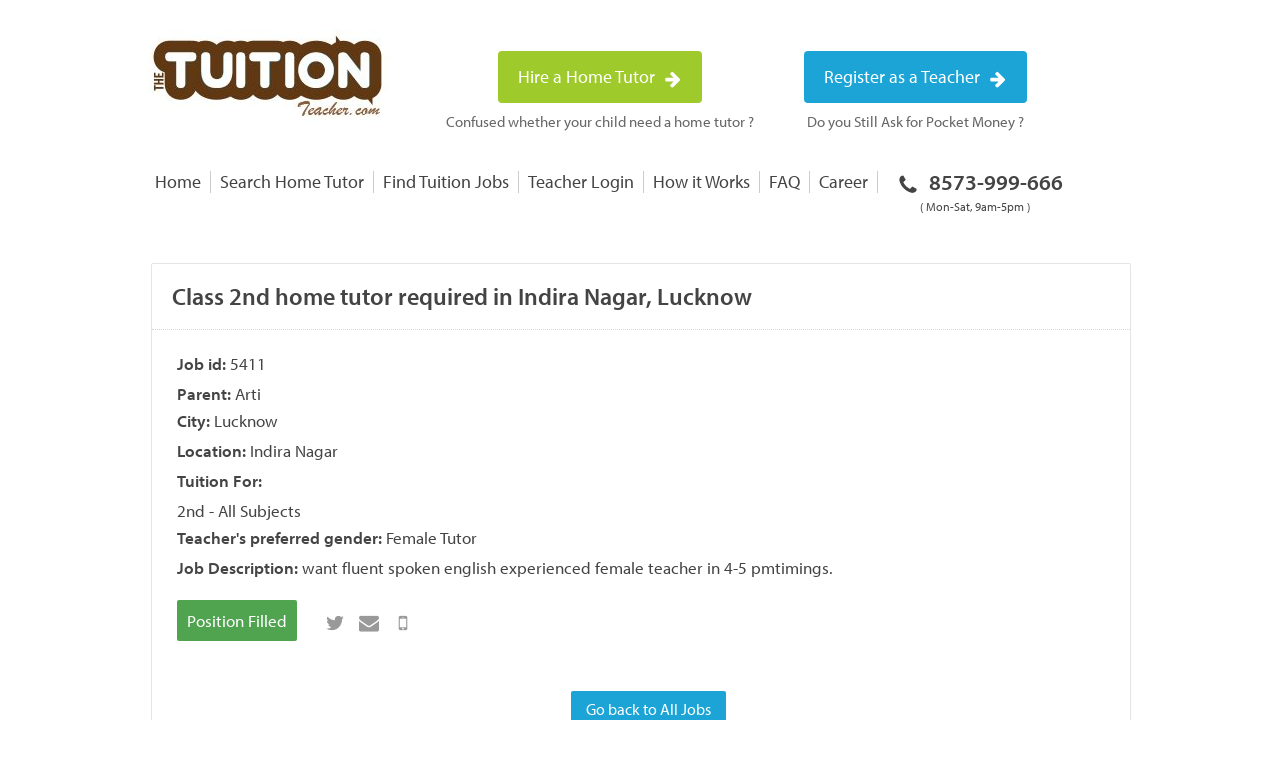

--- FILE ---
content_type: text/html; charset=UTF-8
request_url: https://thetuitionteacher.com/jobs/5411/
body_size: 32336
content:
<!DOCTYPE html PUBLIC "-//W3C//DTD XHTML 1.0 Transitional//EN" "https://
 www.w3.org/TR/xhtml1/DTD/xhtml1-transitional.dtd"><html xmlns="https://www.w3.org/1999/xhtml"><head><meta http-equiv="Content-Type" content="text/html; charset=utf-8" /><link rel="shortcut icon" href="https://thetuitionteacher.com/wp-content/themes/base/images/ttt-favicon.png" type="image/x-icon"/><meta content="https://thetuitionteacher.com/wp-content/themes/base/images/ttt-img.jpg" property="og:image"/><meta name="viewport" content="width=device-width, initial-scale=1, maximum-scale=1, user-scalable=no"><meta name="apple-mobile-web-app-capable" content="yes"><meta name="apple-mobile-web-app-status-bar-style" content="black-translucent" /><style>img:is([sizes="auto" i], [sizes^="auto," i]) { contain-intrinsic-size: 3000px 1500px }</style><title>Class 2nd home tuition jobs in Indira Nagar, Lucknow</title><meta name="description" content="Home tuition jobs in Lucknow | Looking for an experienced home tutor for class 2nd - All Subjects in Indira Nagar, Lucknow. Tutor needs to teach class 2nd - All Subjects subject." /><meta name="robots" content="max-image-preview:large" /><meta name="keywords" content="home tutor jobs at Indira Nagar, home teaching jobs for 2nd - All Subjects, teaching jobs, tuition jobs in Lucknow, tutor jobs in Lucknow, home tutor jobs in Lucknow" /><meta name="generator" content="All in One SEO (AIOSEO) 4.8.2" /><meta property="og:locale" content="en_US" /><meta property="og:site_name" content="Find Best Home Tutors in Lucknow - TheTuitionTeacher.com" /><meta property="og:type" content="activity" /><meta property="og:title" content="Class 2nd home tuition jobs in Indira Nagar, Lucknow" /><meta property="og:description" content="Home tuition jobs in Lucknow | Looking for an experienced home tutor for class 2nd - All Subjects in Indira Nagar, Lucknow. Tutor needs to teach class 2nd - All Subjects subject." /><meta name="twitter:card" content="summary" /><meta name="twitter:site" content="@ttuitionteacher" /><meta name="twitter:title" content="Class 2nd home tuition jobs in Indira Nagar, Lucknow" /><meta name="twitter:description" content="Home tuition jobs in Lucknow | Looking for an experienced home tutor for class 2nd - All Subjects in Indira Nagar, Lucknow. Tutor needs to teach class 2nd - All Subjects subject." /><meta name="twitter:creator" content="@ttuitionteacher" /> <script type="application/ld+json" class="aioseo-schema">{"@context":"https:\/\/schema.org","@graph":[{"@type":"BreadcrumbList","@id":"https:\/\/thetuitionteacher.com\/jobs\/#breadcrumblist","itemListElement":[{"@type":"ListItem","@id":"https:\/\/thetuitionteacher.com\/#listItem","position":1,"name":"Home","item":"https:\/\/thetuitionteacher.com\/","nextItem":{"@type":"ListItem","@id":"https:\/\/thetuitionteacher.com\/jobs\/#listItem","name":"Jobs"}},{"@type":"ListItem","@id":"https:\/\/thetuitionteacher.com\/jobs\/#listItem","position":2,"name":"Jobs","previousItem":{"@type":"ListItem","@id":"https:\/\/thetuitionteacher.com\/#listItem","name":"Home"}}]},{"@type":"Organization","@id":"https:\/\/thetuitionteacher.com\/#organization","name":"The Tuition Teacher","url":"https:\/\/thetuitionteacher.com\/","sameAs":["https:\/\/www.facebook.com\/TheTuitionTeacher","https:\/\/twitter.com\/ttuitionteacher","https:\/\/www.youtube.com\/channel\/UCcsuhhQ_L_MwjLAHDnIWRsA"]},{"@type":"WebPage","@id":"https:\/\/thetuitionteacher.com\/jobs\/#webpage","url":"https:\/\/thetuitionteacher.com\/jobs\/","name":"Class 2nd home tuition jobs in Indira Nagar, Lucknow","description":"Home tuition jobs in Lucknow | Looking for an experienced home tutor for class 2nd - All Subjects in Indira Nagar, Lucknow. Tutor needs to teach class 2nd - All Subjects subject.","inLanguage":"en-US","isPartOf":{"@id":"https:\/\/thetuitionteacher.com\/#website"},"breadcrumb":{"@id":"https:\/\/thetuitionteacher.com\/jobs\/#breadcrumblist"},"datePublished":"2013-02-01T10:43:32+05:30","dateModified":"2023-04-13T13:49:34+05:30"},{"@type":"WebSite","@id":"https:\/\/thetuitionteacher.com\/#website","url":"https:\/\/thetuitionteacher.com\/","name":"The Tuition Teacher","inLanguage":"en-US","publisher":{"@id":"https:\/\/thetuitionteacher.com\/#organization"}}]}</script> <link href='https://fonts.gstatic.com' crossorigin='anonymous' rel='preconnect' /><link rel='stylesheet' id='wp-block-library-css' href='https://thetuitionteacher.com/wp-includes/css/dist/block-library/style.min.css' type='text/css' media='all' /><style id='classic-theme-styles-inline-css' type='text/css'>/*! This file is auto-generated */
.wp-block-button__link{color:#fff;background-color:#32373c;border-radius:9999px;box-shadow:none;text-decoration:none;padding:calc(.667em + 2px) calc(1.333em + 2px);font-size:1.125em}.wp-block-file__button{background:#32373c;color:#fff;text-decoration:none}</style><style id='wp-job-openings-blocks-style-inline-css' type='text/css'>.wp-block-create-block-wjo-block{background-color:#21759b;border:1px dotted red;color:#fff;padding:2px}.awsm-b-row{display:-webkit-box;display:-ms-flexbox;display:-webkit-flex;display:flex;display:flexbox;-webkit-flex-flow:row wrap;margin:0 -15px;-webkit-box-orient:horizontal;-webkit-box-direction:normal;-ms-flex-flow:row wrap;flex-flow:row wrap}.awsm-b-row,.awsm-b-row *,.awsm-b-row :after,.awsm-b-row :before{-webkit-box-sizing:border-box;box-sizing:border-box}.awsm-b-grid-item{display:-webkit-box;display:-ms-flexbox;display:-webkit-flex;display:flex;float:left;padding:0 15px!important;width:33.333%;-webkit-box-orient:vertical;-webkit-box-direction:normal;-ms-flex-direction:column;flex-direction:column;-webkit-flex-direction:column}.awsm-b-grid-col-4 .awsm-b-grid-item{width:25%}.awsm-b-grid-col-2 .awsm-b-grid-item{width:50%}.awsm-b-grid-col .awsm-b-grid-item{width:100%}.awsm-b-job-hide{display:none!important}.awsm-job-show{display:block!important}.awsm-b-job-item{background:#fff;font-size:14px;padding:20px}a.awsm-b-job-item{text-decoration:none!important}.awsm-b-grid-item .awsm-b-job-item{border:1px solid #dddfe3;border-radius:2px;-webkit-box-shadow:0 1px 4px 0 rgba(0,0,0,.05);box-shadow:0 1px 4px 0 rgba(0,0,0,.05);display:-webkit-box;display:-ms-flexbox;display:-webkit-flex;display:flex;margin-bottom:30px;-webkit-box-orient:vertical;-webkit-box-direction:normal;-ms-flex-direction:column;flex-direction:column;-webkit-flex-direction:column;-webkit-box-flex:1;-ms-flex-positive:1;flex-grow:1;-webkit-flex-grow:1;-webkit-transition:all .3s ease;transition:all .3s ease}.awsm-b-grid-item .awsm-b-job-item:focus,.awsm-b-grid-item .awsm-b-job-item:hover{-webkit-box-shadow:0 3px 15px -5px rgba(0,0,0,.2);box-shadow:0 3px 15px -5px rgba(0,0,0,.2)}.awsm-b-grid-item .awsm-job-featured-image{margin-bottom:14px}.awsm-b-job-item h2.awsm-b-job-post-title{font-size:18px;margin:0 0 15px;text-align:left}.awsm-b-job-item h2.awsm-b-job-post-title a{font-size:18px}.awsm-b-grid-item .awsm-job-info{margin-bottom:10px;min-height:83px}.awsm-b-grid-item .awsm-job-info p{margin:0 0 8px}.awsm-b-job-wrap:after{clear:both;content:"";display:table}.awsm-b-filter-wrap,.awsm-b-filter-wrap *{-webkit-box-sizing:border-box;box-sizing:border-box}.awsm-b-filter-wrap{margin:0 -10px 20px}.awsm-b-filter-wrap form{display:-webkit-box;display:-webkit-flex;display:-ms-flexbox;display:flex;-webkit-flex-wrap:wrap;-ms-flex-wrap:wrap;flex-wrap:wrap}.awsm-b-filter-wrap .awsm-b-filter-items{display:none}.awsm-b-filter-wrap.awsm-b-full-width-search-filter-wrap .awsm-b-filter-item-search,.awsm-b-filter-wrap.awsm-b-full-width-search-filter-wrap .awsm-b-filter-items,.awsm-b-filter-wrap.awsm-b-no-search-filter-wrap .awsm-b-filter-items{width:100%}.awsm-b-filter-toggle{border:1px solid #ccc;border-radius:4px;display:-webkit-box;display:-webkit-flex;display:-ms-flexbox;display:flex;-webkit-flex-flow:wrap;-ms-flex-flow:wrap;flex-flow:wrap;margin:0 10px 10px;outline:none!important;padding:12px;width:46px}.awsm-b-filter-toggle.awsm-on{background:#ccc}.awsm-b-filter-toggle svg{height:20px;width:20px}.awsm-b-filter-wrap.awsm-b-no-search-filter-wrap .awsm-b-filter-toggle{width:100%;-webkit-box-align:center;-webkit-align-items:center;-ms-flex-align:center;align-items:center;-webkit-box-pack:justify;-webkit-justify-content:space-between;-ms-flex-pack:justify;justify-content:space-between;text-decoration:none}.awsm-b-filter-wrap.awsm-b-no-search-filter-wrap .awsm-b-filter-toggle svg{height:22px;width:22px}@media(min-width:768px){.awsm-b-filter-wrap .awsm-b-filter-items{display:-webkit-box!important;display:-webkit-flex!important;display:-ms-flexbox!important;display:flex!important;-webkit-flex-wrap:wrap;-ms-flex-wrap:wrap;flex-wrap:wrap;width:calc(100% - 250px)}.awsm-b-filter-toggle{display:none}.awsm-b-filter-item-search{width:250px}}.awsm-b-filter-wrap .awsm-b-filter-item{padding:0 10px 10px}.awsm-b-filter-item-search{padding:0 10px 10px;position:relative}@media(max-width:768px){.awsm-b-filter-wrap .awsm-b-filter-items{width:100%}.awsm-b-filter-item-search{width:calc(100% - 66px)}.awsm-b-filter-wrap .awsm-b-filter-item .awsm-selectric-wrapper{min-width:100%}}.awsm-b-filter-wrap .awsm-b-filter-item .awsm-b-job-form-control{min-height:48px;padding-right:58px}.awsm-b-filter-item-search .awsm-b-job-form-control{min-height:48px;padding-right:48px}.awsm-b-filter-item-search-in{position:relative}.awsm-b-filter-item-search .awsm-b-job-search-icon-wrapper{color:#ccc;cursor:pointer;font-size:16px;height:100%;line-height:48px;position:absolute;right:0;text-align:center;top:0;width:48px}.awsm-b-jobs-none-container{padding:25px}.awsm-b-jobs-none-container p{margin:0;padding:5px}.awsm-b-row .awsm-b-jobs-pagination{padding:0 15px;width:100%}.awsm-b-jobs-pagination{float:left;width:100%}.awsm-b-load-more-main a.awsm-b-load-more,.awsm-load-more-classic a.page-numbers{background:#fff;border:1px solid #dddfe3;-webkit-box-shadow:0 1px 4px 0 rgba(0,0,0,.05);box-shadow:0 1px 4px 0 rgba(0,0,0,.05);display:block;margin:0!important;outline:none!important;padding:20px;text-align:center;text-decoration:none!important;-webkit-transition:all .3s ease;transition:all .3s ease}.awsm-load-more-classic a.page-numbers,.awsm-load-more-classic span.page-numbers{font-size:90%;padding:5px 10px}.awsm-load-more-classic{text-align:center}.awsm-b-load-more-main a.awsm-load-more:focus,.awsm-b-load-more-main a.awsm-load-more:hover,.awsm-load-more-classic a.page-numbers:focus,.awsm-load-more-classic a.page-numbers:hover{-webkit-box-shadow:0 3px 15px -5px rgba(0,0,0,.2);box-shadow:0 3px 15px -5px rgba(0,0,0,.2)}.awsm-b-jobs-pagination.awsm-load-more-classic ul{list-style:none;margin:0;padding:0}.awsm-b-jobs-pagination.awsm-load-more-classic ul li{display:inline-block}.awsm-b-lists{border:1px solid #ededed}.awsm-b-list-item{width:100%}.awsm-b-list-item h2.awsm-job-b-post-title{margin-bottom:0}.awsm-b-list-item .awsm-job-featured-image{float:left;margin-right:10px}.awsm-b-list-item .awsm-job-featured-image img{height:50px;width:50px}.awsm-b-list-item .awsm-b-job-item{border-bottom:1px solid rgba(0,0,0,.13)}.awsm-b-list-item .awsm-b-job-item:after{clear:both;content:"";display:table}.awsm-b-list-left-col{float:left;width:50%}.awsm-b-list-right-col{float:left;text-align:right;width:50%}.awsm-b-list-item .awsm-job-specification-wrapper{display:inline-block;vertical-align:middle}.awsm-b-list-item .awsm-job-specification-item{display:inline-block;margin:0 15px 0 0;vertical-align:middle}a.awsm-b-job-item .awsm-job-specification-item{color:#4c4c4c}.awsm-b-list-item .awsm-job-more-container{display:inline-block;vertical-align:middle}.awsm-job-more-container .awsm-job-more span:before{content:"→"}.awsm-b-lists .awsm-b-jobs-pagination{margin-top:30px}.awsm-job-specification-item>[class^=awsm-job-icon-]{margin-right:6px}.awsm-job-specification-term:after{content:", "}.awsm-job-specification-term:last-child:after{content:""}.awsm-job-single-wrap,.awsm-job-single-wrap *,.awsm-job-single-wrap :after,.awsm-job-single-wrap :before{-webkit-box-sizing:border-box;box-sizing:border-box}.awsm-job-single-wrap{margin-bottom:1.3em}.awsm-job-single-wrap:after{clear:both;content:"";display:table}.awsm-job-content{padding-bottom:32px}.awsm-job-single-wrap.awsm-col-2 .awsm-job-content{float:left;padding-right:15px;width:55%}.awsm-job-single-wrap.awsm-col-2 .awsm-job-form{float:left;padding-left:15px;width:45%}.awsm-job-head,.awsm_job_spec_above_content{margin-bottom:20px}.awsm-job-head h1{margin:0 0 20px}.awsm-job-list-info span{margin-right:10px}.awsm-job-single-wrap .awsm-job-expiration-label{font-weight:700}.awsm-job-form-inner{background:#fff;border:1px solid #dddfe3;padding:35px}.awsm-job-form-inner h2{margin:0 0 30px}.awsm-job-form-group{margin-bottom:20px}.awsm-job-form-group input[type=checkbox],.awsm-job-form-group input[type=radio]{margin-right:5px}.awsm-job-form-group label{display:block;margin-bottom:10px}.awsm-job-form-options-container label,.awsm-job-inline-group label{display:inline;font-weight:400}.awsm-b-job-form-control{display:block;width:100%}.awsm-job-form-options-container span{display:inline-block;margin-bottom:10px;margin-left:10px}.awsm-job-submit{background:#0195ff;border:1px solid #0195ff;color:#fff;padding:10px 30px}.awsm-job-submit:focus,.awsm-job-submit:hover{background:rgba(0,0,0,0);color:#0195ff}.awsm-job-form-error{color:#db4c4c;font-weight:500}.awsm-b-job-form-control.awsm-job-form-error,.awsm-b-job-form-control.awsm-job-form-error:focus{border:1px solid #db4c4c}.awsm-error-message,.awsm-success-message{padding:12px 25px}.awsm-error-message p:empty,.awsm-success-message p:empty{display:none}.awsm-error-message p,.awsm-success-message p{margin:0!important;padding:0!important}.awsm-success-message{border:1px solid #1ea508}.awsm-error-message{border:1px solid #db4c4c}ul.awsm-error-message li{line-height:1.8em;margin-left:1.2em}.awsm-expired-message{padding:25px}.awsm-expired-message p{margin:1em 0}.awsm-job-container{margin:0 auto;max-width:1170px;padding:50px 0;width:100%}.awsm-jobs-loading{position:relative}.awsm-b-job-listings:after{content:"";height:100%;left:0;opacity:0;position:absolute;top:0;-webkit-transition:all .3s ease;transition:all .3s ease;visibility:hidden;width:100%}.awsm-b-job-listings.awsm-jobs-loading:after{opacity:1;visibility:visible}.awsm-b-sr-only{height:1px;margin:-1px;overflow:hidden;padding:0;position:absolute;width:1px;clip:rect(0,0,0,0);border:0}@media(max-width:1024px){.awsm-b-grid-col-4 .awsm-b-grid-item{width:33.333%}}@media(max-width:992px){.awsm-job-single-wrap.awsm-col-2 .awsm-job-content{padding-right:0;width:100%}.awsm-job-single-wrap.awsm-col-2 .awsm-job-form{padding-left:0;width:100%}}@media(max-width:768px){.awsm-b-grid-col-3 .awsm-b-grid-item,.awsm-b-grid-col-4 .awsm-b-grid-item,.awsm-b-grid-item{width:50%}.awsm-b-list-left-col{padding-bottom:10px;width:100%}.awsm-b-list-right-col{text-align:left;width:100%}}@media(max-width:648px){.awsm-b-grid-col-2 .awsm-b-grid-item,.awsm-b-grid-col-3 .awsm-b-grid-item,.awsm-b-grid-col-4 .awsm-b-grid-item,.awsm-b-grid-item{width:100%}.awsm-b-list-item .awsm-job-specification-wrapper{display:block;float:none;padding-bottom:5px}.awsm-b-list-item .awsm-job-more-container{display:block;float:none}}.awsm-job-form-plugin-style .awsm-b-job-form-control{border:1px solid #ccc;border-radius:4px;color:#060606;display:block;font:inherit;line-height:1;min-height:46px;padding:8px 15px;-webkit-transition:all .3s ease;transition:all .3s ease;width:100%}.awsm-job-form-plugin-style .awsm-b-job-form-control:focus{border-color:#060606;-webkit-box-shadow:none;box-shadow:none;outline:none}.awsm-job-form-plugin-style .awsm-b-job-form-control.awsm-job-form-error{border-color:#db4c4c}.awsm-job-form-plugin-style textarea.awsm-b-job-form-control{min-height:80px}.awsm-job-form-plugin-style .awsm-application-submit-btn,.awsm-job-form-plugin-style .awsm-jobs-primary-button{background:#060606;border-radius:45px;color:#fff;padding:16px 32px;-webkit-transition:all .3s ease;transition:all .3s ease}.awsm-job-form-plugin-style .awsm-application-submit-btn:focus,.awsm-job-form-plugin-style .awsm-application-submit-btn:hover,.awsm-job-form-plugin-style .awsm-jobs-primary-button:focus,.awsm-job-form-plugin-style .awsm-jobs-primary-button:hover{background:#060606;color:#fff;outline:none}.awsm-job-form-plugin-style .awsm-jobs-primary-button{cursor:pointer}.awsm-job-form-plugin-style .awsm-jobs-primary-button:disabled{opacity:.5;pointer-events:none}.awsm-job-form-plugin-style .awsm-selectric{border-color:#ccc;border-radius:4px;-webkit-box-shadow:none;box-shadow:none}.awsm-job-form-plugin-style .awsm-selectric-open .awsm-selectric{border-color:#060606}.awsm-job-form-plugin-style .awsm-selectric .label{margin-left:15px}.awsm-jobs-is-block-theme .site-branding{padding:0 2.1rem}.awsm-jobs-is-block-theme .site-content{padding:0 2.1rem 3rem}.awsm-jobs-is-block-theme .site-title{margin-bottom:0}.awsm-b-job-wrap,.awsm-b-job-wrap *{-webkit-box-sizing:border-box;box-sizing:border-box}</style><link rel='stylesheet' id='awsm-jobs-general-css' href='https://thetuitionteacher.com/wp-content/plugins/wp-job-openings/assets/css/general.min.css' type='text/css' media='all' /><link rel='stylesheet' id='awsm-jobs-style-css' href='https://thetuitionteacher.com/wp-content/plugins/wp-job-openings/assets/css/style.min.css' type='text/css' media='all' /><style id='global-styles-inline-css' type='text/css'>/*<![CDATA[*/:root{--wp--preset--aspect-ratio--square: 1;--wp--preset--aspect-ratio--4-3: 4/3;--wp--preset--aspect-ratio--3-4: 3/4;--wp--preset--aspect-ratio--3-2: 3/2;--wp--preset--aspect-ratio--2-3: 2/3;--wp--preset--aspect-ratio--16-9: 16/9;--wp--preset--aspect-ratio--9-16: 9/16;--wp--preset--color--black: #000000;--wp--preset--color--cyan-bluish-gray: #abb8c3;--wp--preset--color--white: #ffffff;--wp--preset--color--pale-pink: #f78da7;--wp--preset--color--vivid-red: #cf2e2e;--wp--preset--color--luminous-vivid-orange: #ff6900;--wp--preset--color--luminous-vivid-amber: #fcb900;--wp--preset--color--light-green-cyan: #7bdcb5;--wp--preset--color--vivid-green-cyan: #00d084;--wp--preset--color--pale-cyan-blue: #8ed1fc;--wp--preset--color--vivid-cyan-blue: #0693e3;--wp--preset--color--vivid-purple: #9b51e0;--wp--preset--gradient--vivid-cyan-blue-to-vivid-purple: linear-gradient(135deg,rgba(6,147,227,1) 0%,rgb(155,81,224) 100%);--wp--preset--gradient--light-green-cyan-to-vivid-green-cyan: linear-gradient(135deg,rgb(122,220,180) 0%,rgb(0,208,130) 100%);--wp--preset--gradient--luminous-vivid-amber-to-luminous-vivid-orange: linear-gradient(135deg,rgba(252,185,0,1) 0%,rgba(255,105,0,1) 100%);--wp--preset--gradient--luminous-vivid-orange-to-vivid-red: linear-gradient(135deg,rgba(255,105,0,1) 0%,rgb(207,46,46) 100%);--wp--preset--gradient--very-light-gray-to-cyan-bluish-gray: linear-gradient(135deg,rgb(238,238,238) 0%,rgb(169,184,195) 100%);--wp--preset--gradient--cool-to-warm-spectrum: linear-gradient(135deg,rgb(74,234,220) 0%,rgb(151,120,209) 20%,rgb(207,42,186) 40%,rgb(238,44,130) 60%,rgb(251,105,98) 80%,rgb(254,248,76) 100%);--wp--preset--gradient--blush-light-purple: linear-gradient(135deg,rgb(255,206,236) 0%,rgb(152,150,240) 100%);--wp--preset--gradient--blush-bordeaux: linear-gradient(135deg,rgb(254,205,165) 0%,rgb(254,45,45) 50%,rgb(107,0,62) 100%);--wp--preset--gradient--luminous-dusk: linear-gradient(135deg,rgb(255,203,112) 0%,rgb(199,81,192) 50%,rgb(65,88,208) 100%);--wp--preset--gradient--pale-ocean: linear-gradient(135deg,rgb(255,245,203) 0%,rgb(182,227,212) 50%,rgb(51,167,181) 100%);--wp--preset--gradient--electric-grass: linear-gradient(135deg,rgb(202,248,128) 0%,rgb(113,206,126) 100%);--wp--preset--gradient--midnight: linear-gradient(135deg,rgb(2,3,129) 0%,rgb(40,116,252) 100%);--wp--preset--font-size--small: 13px;--wp--preset--font-size--medium: 20px;--wp--preset--font-size--large: 36px;--wp--preset--font-size--x-large: 42px;--wp--preset--spacing--20: 0.44rem;--wp--preset--spacing--30: 0.67rem;--wp--preset--spacing--40: 1rem;--wp--preset--spacing--50: 1.5rem;--wp--preset--spacing--60: 2.25rem;--wp--preset--spacing--70: 3.38rem;--wp--preset--spacing--80: 5.06rem;--wp--preset--shadow--natural: 6px 6px 9px rgba(0, 0, 0, 0.2);--wp--preset--shadow--deep: 12px 12px 50px rgba(0, 0, 0, 0.4);--wp--preset--shadow--sharp: 6px 6px 0px rgba(0, 0, 0, 0.2);--wp--preset--shadow--outlined: 6px 6px 0px -3px rgba(255, 255, 255, 1), 6px 6px rgba(0, 0, 0, 1);--wp--preset--shadow--crisp: 6px 6px 0px rgba(0, 0, 0, 1);}:where(.is-layout-flex){gap: 0.5em;}:where(.is-layout-grid){gap: 0.5em;}body .is-layout-flex{display: flex;}.is-layout-flex{flex-wrap: wrap;align-items: center;}.is-layout-flex > :is(*, div){margin: 0;}body .is-layout-grid{display: grid;}.is-layout-grid > :is(*, div){margin: 0;}:where(.wp-block-columns.is-layout-flex){gap: 2em;}:where(.wp-block-columns.is-layout-grid){gap: 2em;}:where(.wp-block-post-template.is-layout-flex){gap: 1.25em;}:where(.wp-block-post-template.is-layout-grid){gap: 1.25em;}.has-black-color{color: var(--wp--preset--color--black) !important;}.has-cyan-bluish-gray-color{color: var(--wp--preset--color--cyan-bluish-gray) !important;}.has-white-color{color: var(--wp--preset--color--white) !important;}.has-pale-pink-color{color: var(--wp--preset--color--pale-pink) !important;}.has-vivid-red-color{color: var(--wp--preset--color--vivid-red) !important;}.has-luminous-vivid-orange-color{color: var(--wp--preset--color--luminous-vivid-orange) !important;}.has-luminous-vivid-amber-color{color: var(--wp--preset--color--luminous-vivid-amber) !important;}.has-light-green-cyan-color{color: var(--wp--preset--color--light-green-cyan) !important;}.has-vivid-green-cyan-color{color: var(--wp--preset--color--vivid-green-cyan) !important;}.has-pale-cyan-blue-color{color: var(--wp--preset--color--pale-cyan-blue) !important;}.has-vivid-cyan-blue-color{color: var(--wp--preset--color--vivid-cyan-blue) !important;}.has-vivid-purple-color{color: var(--wp--preset--color--vivid-purple) !important;}.has-black-background-color{background-color: var(--wp--preset--color--black) !important;}.has-cyan-bluish-gray-background-color{background-color: var(--wp--preset--color--cyan-bluish-gray) !important;}.has-white-background-color{background-color: var(--wp--preset--color--white) !important;}.has-pale-pink-background-color{background-color: var(--wp--preset--color--pale-pink) !important;}.has-vivid-red-background-color{background-color: var(--wp--preset--color--vivid-red) !important;}.has-luminous-vivid-orange-background-color{background-color: var(--wp--preset--color--luminous-vivid-orange) !important;}.has-luminous-vivid-amber-background-color{background-color: var(--wp--preset--color--luminous-vivid-amber) !important;}.has-light-green-cyan-background-color{background-color: var(--wp--preset--color--light-green-cyan) !important;}.has-vivid-green-cyan-background-color{background-color: var(--wp--preset--color--vivid-green-cyan) !important;}.has-pale-cyan-blue-background-color{background-color: var(--wp--preset--color--pale-cyan-blue) !important;}.has-vivid-cyan-blue-background-color{background-color: var(--wp--preset--color--vivid-cyan-blue) !important;}.has-vivid-purple-background-color{background-color: var(--wp--preset--color--vivid-purple) !important;}.has-black-border-color{border-color: var(--wp--preset--color--black) !important;}.has-cyan-bluish-gray-border-color{border-color: var(--wp--preset--color--cyan-bluish-gray) !important;}.has-white-border-color{border-color: var(--wp--preset--color--white) !important;}.has-pale-pink-border-color{border-color: var(--wp--preset--color--pale-pink) !important;}.has-vivid-red-border-color{border-color: var(--wp--preset--color--vivid-red) !important;}.has-luminous-vivid-orange-border-color{border-color: var(--wp--preset--color--luminous-vivid-orange) !important;}.has-luminous-vivid-amber-border-color{border-color: var(--wp--preset--color--luminous-vivid-amber) !important;}.has-light-green-cyan-border-color{border-color: var(--wp--preset--color--light-green-cyan) !important;}.has-vivid-green-cyan-border-color{border-color: var(--wp--preset--color--vivid-green-cyan) !important;}.has-pale-cyan-blue-border-color{border-color: var(--wp--preset--color--pale-cyan-blue) !important;}.has-vivid-cyan-blue-border-color{border-color: var(--wp--preset--color--vivid-cyan-blue) !important;}.has-vivid-purple-border-color{border-color: var(--wp--preset--color--vivid-purple) !important;}.has-vivid-cyan-blue-to-vivid-purple-gradient-background{background: var(--wp--preset--gradient--vivid-cyan-blue-to-vivid-purple) !important;}.has-light-green-cyan-to-vivid-green-cyan-gradient-background{background: var(--wp--preset--gradient--light-green-cyan-to-vivid-green-cyan) !important;}.has-luminous-vivid-amber-to-luminous-vivid-orange-gradient-background{background: var(--wp--preset--gradient--luminous-vivid-amber-to-luminous-vivid-orange) !important;}.has-luminous-vivid-orange-to-vivid-red-gradient-background{background: var(--wp--preset--gradient--luminous-vivid-orange-to-vivid-red) !important;}.has-very-light-gray-to-cyan-bluish-gray-gradient-background{background: var(--wp--preset--gradient--very-light-gray-to-cyan-bluish-gray) !important;}.has-cool-to-warm-spectrum-gradient-background{background: var(--wp--preset--gradient--cool-to-warm-spectrum) !important;}.has-blush-light-purple-gradient-background{background: var(--wp--preset--gradient--blush-light-purple) !important;}.has-blush-bordeaux-gradient-background{background: var(--wp--preset--gradient--blush-bordeaux) !important;}.has-luminous-dusk-gradient-background{background: var(--wp--preset--gradient--luminous-dusk) !important;}.has-pale-ocean-gradient-background{background: var(--wp--preset--gradient--pale-ocean) !important;}.has-electric-grass-gradient-background{background: var(--wp--preset--gradient--electric-grass) !important;}.has-midnight-gradient-background{background: var(--wp--preset--gradient--midnight) !important;}.has-small-font-size{font-size: var(--wp--preset--font-size--small) !important;}.has-medium-font-size{font-size: var(--wp--preset--font-size--medium) !important;}.has-large-font-size{font-size: var(--wp--preset--font-size--large) !important;}.has-x-large-font-size{font-size: var(--wp--preset--font-size--x-large) !important;}
:where(.wp-block-post-template.is-layout-flex){gap: 1.25em;}:where(.wp-block-post-template.is-layout-grid){gap: 1.25em;}
:where(.wp-block-columns.is-layout-flex){gap: 2em;}:where(.wp-block-columns.is-layout-grid){gap: 2em;}
:root :where(.wp-block-pullquote){font-size: 1.5em;line-height: 1.6;}/*]]>*/</style><link rel='stylesheet' id='wpb_af_icons-css' href='https://thetuitionteacher.com/wp-content/plugins/wpb-advanced-faq/assets/css/icons.css' type='text/css' media='' /><link rel='stylesheet' id='wpb_af_style-css' href='https://thetuitionteacher.com/wp-content/plugins/wpb-advanced-faq/assets/css/wpb_af_style.css' type='text/css' media='' /><meta property="og:description" content="Arti wants a Home tutor at Indira Nagar, Lucknow for Class 2nd - All Subjects. TheTuitionTeacher.com - Your Home for finding quality home tutor jobs. Job ID : 5411" /><meta property="og:image" content="https://thetuitionteacher.com/wp-content/themes/base/images/home-tutor.jpg" /><meta property="og:image" content="https://thetuitionteacher.com/wp-content/themes/base/images/share4-1024x538.jpg" /><meta name="twitter:card" content="summary_large_image" /><meta name="twitter:url" content="https://thetuitionteacher.com/jobs/5411" /><meta name="twitter:site" content="thetuitionteacher" /><meta name="twitter:domain" content="https://thetuitionteacher.com" /><meta name="twitter:title" content="Tutor required at Indira Nagar, Lucknow | The Tution Teacher" /><meta name="twitter:description" content="Arti wants a Home tutor at Indira Nagar, Lucknow for Class 2nd - All Subjects. TheTuitionTeacher.com - Your Home for finding quality home tutor jobs. Job ID : 5411" /> <script type="text/javascript">/*<![CDATA[*/function apply_job(id) {

		$('.apply_'+id).attr("disabled", true);
		$('.apply_'+id).html('Sending Application...');
		$('.apply_'+id).css('opacity','0.5');
		
		var str = '?action=applyJob_ajax&id='+id;

					jQuery.ajax({
	                      type:'GET',
	                     
	                      url: "/wp-admin/admin-ajax.php"+str,
	                      success: function(result) {
	                      	//alert(value);

	                      	var obj = JSON.parse(result);                         
                          	var value = obj.result;

									if(value=='sms'){
										swal('','Please Verify your mobile no.','');
										$('.confirm').on('click',function(){										
											window.location="https://thetuitionteacher.com/sms/";	
										});	
															
									}else if(value=='black_list'){
				                     $('.apply_'+id).html('Apply Now');
				                      $('.apply_'+id).css('opacity','1');
				                      $('.apply_'+id).removeAttr("disabled");
				                      				                      swal('','you are not eligible for this job.','');

				                  }
									else if(value=='city'){
					                     $('.apply_'+id).html('Apply Now');
					                      $('.apply_'+id).css('opacity','1');
					                      $('.apply_'+id).removeAttr("disabled");
					                      swal('','city does not match','');

					                  }else if(value=='location'){
                                          $('.apply_'+id).html('Apply Now');
                                          $('.apply_'+id).css('opacity','1');
                                          $('.apply_'+id).removeAttr("disabled");

                                          if(obj.location_id != undefined && obj.location_name!=undefined){

                                              swal({   title: "",html:true,   text: '<p style="line-height: 30px;">You are applying for a job in <b>'+obj.location_name+'</b>, which is not in your preference for locations you go to teach. <p>&nbsp;</p><p>Would you like to add this location and apply for this job?</p></p>',   type: "warning",   showCancelButton: true,   confirmButtonColor: "#DD6B55",   confirmButtonText: "Yes",   cancelButtonText: "Cancel",   closeOnConfirm: false,   closeOnCancel: false,showLoaderOnConfirm: true}, function(isConfirm){

                                                 if (isConfirm) {  
                                                       var str = '?action=custom_apply_actions&job_id='+id+'&item_id='+obj.location_id+'&type='+value;
                                                       jQuery.ajax({
                                                        type:'GET',
                                                       
                                                        url: "/wp-admin/admin-ajax.php"+str,
                                                        success: function(result) {
                                                            if(result){
                                                              swal.close();
                                                                apply_job(id);
                                                            }
                                                        }
                                                      });
                                                     

                                                   } else {

                                                      swal.close(); 
                                                  }
                                              });

                                          }else{

                                               swal({ title:'',text:'<p style="line-height: 30px;">You cannot apply for this job because it seems you do not go to teach in this location. If interested to teach, <b><a href="https://thetuitionteacher.com/edit-profile/#tuition_preference_new" target="_blank">click here</a></b> to add this location in your profile.</p>',html:true});
                                          }
                                         
                                         

                                      }else if(value=='subject'){

                                        $('.apply_'+id).html('Apply Now');
                                        $('.apply_'+id).css('opacity','1');
                                        $('.apply_'+id).removeAttr("disabled");
                                        

                                        var msg = 'You are applying for a job in <b><br><ul style="list-style-type: disc; padding-left:50px; text-align: left; margin-top: 20px; margin-bottom: 20px;">';
                                        var sz = size(obj.data);

                                        if(obj.data != undefined){
                                            $.each( obj.data, function( key, subject ) {
                                              
                                                 msg += "<li style='margin-bottom:10px;'>"+subject.class_name+" : "+subject.subject_name+"</li>";                                             
                                               
                                            });
                                        }

                                        msg +="</ul></b><p style='text-align:left;padding-left:30px;'>which is not in your preference for subjects you want to teach.</p>";

                                        if(sz>1){
                                          msg += "<p>&nbsp;</p><p style='line-height: 30px; text-align:left;padding-left:30px;'>Would you like to add these subject and apply for this job?</p>";
                                        }else{
                                          msg += "<p>&nbsp;</p><p style='line-height: 30px;text-align:left;padding-left:30px;'>Would you like to add this subject and apply for this job?</p>";
                                        }
                                        

                                        swal({ customClass:"subject_footer",  title: "",html:true,   text: '<p style="text-align:left;padding-left:30px;">'+msg+'</p>',   type: "warning",   showCancelButton: true,   confirmButtonColor: "#DD6B55",   confirmButtonText: "Yes",   cancelButtonText: "Cancel",   closeOnConfirm: false,   closeOnCancel: false,showLoaderOnConfirm: true}, function(isConfirm){

                                                 if (isConfirm) {  
                                                       var str = '?action=custom_apply_actions&job_id='+id+'&data='+JSON.stringify(obj.data)+'&type='+value;
                                                       jQuery.ajax({
                                                        type:'GET',
                                                       
                                                        url: "/wp-admin/admin-ajax.php"+str,
                                                        success: function(result) {
                                                            if(result){
                                                              swal.close();
                                                                apply_job(id);
                                                            }
                                                        }
                                                      });
                                                     

                                                   } else {

                                                      swal.close(); 
                                                  }
                                              });

                                      }
									else if(value=='email'){
										swal('','Please Verify your Email.','');
										$('.confirm').on('click',function(){											
											window.location="https://thetuitionteacher.com/profile/";										
										});
																			
									}else if(value=='female'||value=='male'){

					                     $('.apply_'+id).html('Apply Now');
					                    $('.apply_'+id).css('opacity','1');
					                    $('.apply_'+id).removeAttr("disabled");
					                    //swal('','Parent want '+value+' Tutor','');
					                    swal({ title:'',text:'Sorry, you cannot apply on this job as the requirement is for '+value+' tutor only.',html:true});                                        
					                    
					                  }
									else if(value=='applied'){
										$('.apply_'+id).html('Apply Now');
										$('.apply_'+id).css('opacity','1');
										$('.apply_'+id).removeAttr("disabled");
										swal('','You have already applied for this job!','');
										
									}
									 else if(value=='login'){                    

                                        window.location="https://thetuitionteacher.com/login?custom_action=applyJob&id="+id;             

                                      }else if(value=='success'){            
                                        
                                        window.location="https://thetuitionteacher.com/thank-you?action=applyJob";

                                      }else if(value=='approved'){
                                      	window.location="https://thetuitionteacher.com/thank-you?action=payment_pending";
                                        //window.location="https://thetuitionteacher.com/premium-membership";

                                      }else if(value=='approval_pending'){
                                        window.location="https://thetuitionteacher.com/thank-you?action=approval_pending";

                                      }else if(value=='not_upgraded_tutor'){
                                        window.location="https://thetuitionteacher.com/thank-you?action=nonprime_applyJob";

                                      }else if(value=='add_time'){
                                        window.location="https://thetuitionteacher.com/thank-you?action=add_time";
									     
                                       }else if(value=='add_nesessary_time'){
                                        window.location="https://thetuitionteacher.com/thank-you?action=add_nesessary_time";
									      
									     

                                       }else if(value=='add_documents'){
                                         window.location="https://thetuitionteacher.com/thank-you?action=add_documents";
									    

                                       }else if(value=='add_nesessary_documents'){
                                         window.location="https://thetuitionteacher.com/thank-you?action=add_nesessary_documents";
									   

                                       }else{

                                          swal('','Something went wrong!','error');
                                      }								

								}

					});		
	}/*]]>*/</script> <div style="clear:both;"></div><link rel="canonical" href="https://thetuitionteacher.com/jobs/5411/"/> <style type="text/css">@font-face {
font-family:"myriad-pro";
src:url("https://thetuitionteacher.com/wp-content/themes/base/css/font/typekit/I.woff2") format("woff2"),url("https://thetuitionteacher.com/wp-content/themes/base/css/font/typekit/d.woff") format("woff"),url("https://thetuitionteacher.com/wp-content/themes/base/css/font/typekit/a.otf") format("opentype");
font-display:swap;font-style:normal;font-weight:400;
}

@font-face {
font-family:"myriad-pro";
src:url("https://thetuitionteacher.com/wp-content/themes/base/css/font/typekit/semibold/I.woff2") format("woff2"),url("https://thetuitionteacher.com/wp-content/themes/base/css/font/typekit/semibold/d.woff") format("woff"),url("https://thetuitionteacher.com/wp-content/themes/base/css/font/typekit/semibold/a.otf") format("opentype");
font-display:swap;font-style:normal;font-weight:600;
}</style> <script>var get_stylesheet_directory_uri = 'https://thetuitionteacher.com/wp-content/themes/base';</script> <script type="text/javascript" src="https://thetuitionteacher.com/wp-content/themes/base/js/jquery-1.11.2.min.js"></script> <link rel="stylesheet" type="text/css" href="https://thetuitionteacher.com/wp-content/themes/base/css/style-min.css" rel="preload"><style>i.fa.fa-fontt.fa-search {
padding: 0px;
width: 40px;
}
h1 {
	font-size: 24px;
}

.menu-right { display: none;}</style><img height="1" width="1" alt="" style="display:none" src="//www.facebook.com/tr?ev=6017742576084&amp;cd[value]=0.00&amp;cd[currency]=INR&amp;noscript=1" /> </noscript></head><body ><div id="menu_left" style="display:none;"><nav id="menu-right" class="menu-right"><ul id="menu-mobile-main-menu" class="menu-right"><li id="menu-item-1838" class="menu-item menu-item-type-post_type menu-item-object-page menu-item-home menu-item-1838"><a href="https://thetuitionteacher.com/">Home</a></li><li id="menu-item-1840" class="menu-item menu-item-type-post_type menu-item-object-page menu-item-1840"><a href="https://thetuitionteacher.com/search/">Search Home Tutor</a></li><li id="menu-item-1841" class="menu-item menu-item-type-post_type menu-item-object-page menu-item-1841"><a href="https://thetuitionteacher.com/request-a-tutor/">Get a Home Tutor</a></li><li id="menu-item-1842" class="menu-item menu-item-type-post_type menu-item-object-page menu-item-1842"><a href="https://thetuitionteacher.com/latest-jobs/">Find Tuition Jobs</a></li><li id="menu-item-1839" class="menu-item menu-item-type-post_type menu-item-object-page menu-item-1839"><a href="https://thetuitionteacher.com/signup/">Register as a Teacher</a></li><li id="menu-item-1978" class="menu-item menu-item-type-post_type menu-item-object-page menu-item-1978"><a href="https://thetuitionteacher.com/how-thetuitionteacher-works/">How it Works</a></li><li id="menu-item-1843" class="menu-item menu-item-type-post_type menu-item-object-page menu-item-1843"><a href="https://thetuitionteacher.com/login/">Teacher Login</a></li><li id="menu-item-1845" class="menu-item menu-item-type-custom menu-item-object-custom menu-item-1845"><a href="//thetuitionteacher.com/blog/">Blog</a></li><li id="menu-item-2089" class="menu-item menu-item-type-post_type menu-item-object-page menu-item-2089"><a href="https://thetuitionteacher.com/faqs/">FAQ</a></li><li id="menu-item-2220" class="menu-item menu-item-type-post_type menu-item-object-page menu-item-2220"><a href="https://thetuitionteacher.com/payment/">Pay First month Fee</a></li><li id="menu-item-2222" class="menu-item menu-item-type-post_type menu-item-object-page menu-item-2222"><a href="https://thetuitionteacher.com/contact-us/">Contact Us</a></li><li id="menu-item-2221" class="menu-item menu-item-type-post_type menu-item-object-page menu-item-2221"><a href="https://thetuitionteacher.com/about-us/">About Us</a></li><li id="menu-item-6539" class="menu-item menu-item-type-post_type menu-item-object-page menu-item-6539"><a href="https://thetuitionteacher.com/job-openings/">Join Our Team</a></li><li id="menu-item-2223" class="menu-item menu-item-type-post_type menu-item-object-page menu-item-2223"><a href="https://thetuitionteacher.com/privacy-policy/">Privacy Policy</a></li><li id="menu-item-2224" class="menu-item menu-item-type-post_type menu-item-object-page menu-item-2224"><a href="https://thetuitionteacher.com/terms-conditions/">Terms &#038; Conditions</a></li><li id="menu-item-1847" class="phone_link menu-item menu-item-type-custom menu-item-object-custom menu-item-1847"><a href="tel:+918573999666"><i class="fa fa-phone"></i>8573-999-666<span class="tim">( Mon-Sat, 9am-5pm )</span></a></li></ul></nav></div><style type="text/css">.fa{ vertical-align: middle;}

	i.fa.fa-trash-o {
	cursor: pointer;
	}
	
	.cloned {
	    background: rgba(255, 255, 255, 0.86)!important;
	}

	.cloned .non-sticky-img {

		width: 125px;
 		margin: 0px auto;
  		height: auto;
	}

	.cloned #miniMenuIcon {
		margin-top: -57px;
	}

	.original {

		height: 115px!important;
	}

	.original #miniMenuIcon {

		margin-top: -40px;
	}

	.mobile #sub_container {
	  margin-top: 15px;
	}

	.mobile #sub_container h1 {
	  margin-top: 35px;
	}


.head-new {
    background: #CC3944;
    position: absolute;
    top: 0px!important;
    z-index: 999999999;
    width: 100%;
    text-align: center;
    border-bottom: 3px solid #B52731;
    padding-bottom: 15px;
}
.head-new p{
	font-size: 18px;
	color: #fff;
	margin: 0px!important;
	padding-top: 17px;
    line-height: 24px;
    padding-bottom: 6px;
    padding-left: 10px;
    padding-right: 10px;
}

.head-text {
    display: inline-block;
}
.head-verify {
    display: inline-block;
}
.head-verify a {
   /* background: #B52731;*/
    color: #fff;
    padding: 10px 20px;
    display: inline-block;
    border-radius: 4px;
    margin-left: 15px;
}

.head-verify a:visited {
	color: #fff !important;
}
.head-verify a:hover {
	color: #fff !important;
}

.phone_verify_btn {
    background: #98CC44 !important;
    box-shadow: inset 0 0 0 1px #98CC44,0 1px 15px #787979;
}
.email_verify_btn {
    background: #EFAC16 !important;
    box-shadow: inset 0 0 0 1px #ECB718,0 1px 15px #787979;
}
.hand-gif {
    width: 35px!important;
    margin-left: 10px!important;
}
.top_tutor_list {
	width: 74px;
    height: 78px;
    margin-right: 2px;
}
.fy-like {
    position: absolute;
    right: 10px;
    top: 20px;
}
span.tim {
    font-size: 12px;
    display: block;
}

#logo .logo_image {
    display: inline-block;
    margin-top: 19px;
    margin-bottom: 19px;
}



.get-tutor-btn{
   display: inline-block;
   vertical-align: top;
   text-align: center;
}
.become-tutor-btn{
   display: inline-block;
   text-align: center;
   padding-left: 50px;	

}
 a.get-tutor-link {
    background: #9FCA2B;
    color: #fff;
    padding: 15px 20px;
    display: inline-block;
    border-radius: 4px;
    font-size: 18px;
    transition: all 0.2s;
}
a.become-tutor-link  {
    background: #1BA4D5;
    color: #fff;
    padding: 15px 20px;
    display: inline-block;
    border-radius: 4px;
    font-size: 18px;
    transition: all 0.2s;
}

a:hover.get-tutor-link {
    background: #8BB31E;
    color: #fff!important;
}

a:hover.become-tutor-link {
    background: #108EBB;
    color: #fff!important;
}


.get-tutor-btn p a:hover {
    text-decoration: underline;
    color: #000;
}
.become-tutor-btn p a:hover {
    text-decoration: underline;
    color: #000;
}
.textfooterimg-right {
    clear: both;
}

svg.icon-arrow-right {
    margin: 0;
    width: 18px;
    height: 18px;
    vertical-align: bottom;
    margin-left: 5px;
}
[class^="icon-"],
  [class*=" icon-"] {
    margin: 10px;
    height: 25px;
    width: 25px;
    fill: currentColor;
  }</style><style>label.error{
  display: none !important;
}</style><div id="header" class="wrapper wrapper_menu header_mobile "><div id="logo" style="margin-top:10px;"><div class="logo_image"> <a href="https://thetuitionteacher.com"> <img class="non-sticky-img" src="https://thetuitionteacher.com/wp-content/themes/base/images/ttt-logo.jpg" class="sticky-img" height="93" alt="TheTuitionTeacher.com" title="TheTuitionTeacher.com"/> </a></div><div class="call-2-action"><div class="get-tutor-btn"> <a class="get-tutor-link" href="https://thetuitionteacher.com/request-a-tutor/">Hire a Home Tutor <svg class="icon-arrow-right"><use xlink:href="#icon-arrow-right"></use></svg></a><p><a style="font-size: 15px;" href="https://thetuitionteacher.com/parents/">Confused whether your child need a home tutor ?</a></p></div><div class="become-tutor-btn"> <a class="become-tutor-link" href="https://thetuitionteacher.com/signup/">Register as a Teacher <svg class="icon-arrow-right"><use xlink:href="#icon-arrow-right"></use></svg></a><p> <a style="font-size: 15px;" href="https://thetuitionteacher.com/teachers/">Do you Still Ask for Pocket Money ?</a></p></div></div></div><div class="fb_container"><div class="clear"></div></div><div id="nav"><div class="menu-main-container"><ul id="header_main_nav_right" class="nav_main"><li id="menu-item-1283" class="menu-item menu-item-type-post_type menu-item-object-page menu-item-home menu-item-1283"><a href="https://thetuitionteacher.com/">Home</a></li><li id="menu-item-1284" class="menu-item menu-item-type-post_type menu-item-object-page menu-item-1284"><a href="https://thetuitionteacher.com/search/">Search Home Tutor</a></li><li id="menu-item-1287" class="menu-item menu-item-type-post_type menu-item-object-page menu-item-1287"><a href="https://thetuitionteacher.com/latest-jobs/">Find Tuition Jobs</a></li><li id="menu-item-1288" class="menu-item menu-item-type-post_type menu-item-object-page menu-item-1288"><a href="https://thetuitionteacher.com/login/">Teacher Login</a></li><li id="menu-item-1979" class="menu-item menu-item-type-post_type menu-item-object-page menu-item-1979"><a href="https://thetuitionteacher.com/how-thetuitionteacher-works/">How it Works</a></li><li id="menu-item-2091" class="menu-item menu-item-type-post_type menu-item-object-page menu-item-2091"><a href="https://thetuitionteacher.com/faqs/">FAQ</a></li><li id="menu-item-6543" class="menu-item menu-item-type-post_type menu-item-object-page menu-item-6543"><a href="https://thetuitionteacher.com/job-openings/">Career</a></li><li id="menu-item-1835" class="phone_link menu-item menu-item-type-custom menu-item-object-custom menu-item-1835"><a href="tel:+918573999666"><i class="fa fa-phone"></i>8573-999-666<span class="tim">( Mon-Sat, 9am-5pm )</span></a></li></ul></div></div></div> <svg xmlns="https://www.w3.org/2000/svg" style="display: none;"> <symbol id="icon-phone" viewBox="0 0 512 512"> <path d="m457 354c0 5-1 12-3 20-2 9-4 15-6 20-4 10-15 20-35 30-17 10-35 15-53 15-5 0-10 0-15-1-5-1-10-2-16-4-6-1-11-3-14-4-3-1-8-3-16-6-7-3-12-4-14-5-18-7-35-14-50-24-24-15-49-35-75-61-26-26-47-51-62-76-9-14-17-31-23-50-1-1-3-6-6-14-2-7-4-13-5-16-1-3-3-7-5-13-1-6-2-12-3-17-1-4-1-9-1-15 0-17 5-35 14-53 11-19 21-31 31-35 4-2 11-4 19-6 9-1 15-2 20-2 3 0 5 0 6 0 4 2 9 9 16 22 2 4 5 9 8 16 4 6 7 12 10 18 3 5 6 10 9 15 1 1 2 3 5 7 3 4 5 8 6 10 1 3 2 6 2 8 0 4-3 9-8 15-5 5-11 11-18 15-6 5-12 10-17 16-6 5-9 9-9 13 0 1 1 4 2 6 1 3 2 5 2 6 1 1 2 4 4 7 2 3 3 5 4 5 14 26 31 49 49 67 19 19 41 36 67 50 1 0 3 1 6 3 3 2 5 4 7 4 1 1 3 2 6 3 2 1 4 1 6 1 3 0 8-2 13-8 5-5 11-11 15-18 5-6 10-12 16-17 6-6 10-8 14-8 3 0 6 0 8 2 3 1 7 3 11 6 4 2 6 4 7 5 4 3 10 6 15 9 5 3 11 6 18 10 7 3 12 6 16 8 13 7 20 12 21 15 1 2 1 4 1 6z"/> </symbol> <symbol id="icon-arrow-right" viewBox="0 0 512 512"> <path d="m457 274c0 11-3 19-10 26l-186 186c-8 7-17 11-26 11-10 0-19-4-26-11l-22-21c-7-7-10-16-10-26 0-10 3-19 10-26l84-84-201 0c-10 0-18-3-24-11-6-7-9-15-9-25l0-37c0-10 3-19 9-26 6-7 14-11 24-11l201 0-84-84c-7-6-10-15-10-25 0-11 3-19 10-26l22-21c7-8 16-11 26-11 10 0 18 3 26 11l186 186c7 6 10 15 10 25z"/> </symbol> <symbol id="icon-arrow-circle-right" viewBox="0 0 512 512"> <path d="m404 256c0-5-2-9-5-13l-26-26-104-103c-3-4-8-5-13-5-5 0-9 1-13 5l-26 26c-3 3-5 7-5 13 0 5 2 9 5 12l54 54-143 0c-5 0-9 2-13 6-3 3-5 8-5 13l0 36c0 5 2 10 5 13 4 4 8 6 13 6l143 0-54 54c-3 3-5 7-5 12 0 5 2 10 5 13l26 26c4 4 8 5 13 5 5 0 10-1 13-5l104-103 26-26c3-4 5-8 5-13z m71 0c0 40-9 77-29 110-20 34-46 60-80 80-33 20-70 29-110 29-40 0-77-9-110-29-34-20-60-46-80-80-20-33-29-70-29-110 0-40 9-77 29-110 20-34 46-60 80-80 33-20 70-29 110-29 40 0 77 9 110 29 34 20 60 46 80 80 20 33 29 70 29 110z"/> </symbol> <symbol id="icon-bars" viewBox="0 0 512 512"> <path d="m475 384l0 37c0 5-1 9-5 12-4 4-8 6-13 6l-402 0c-5 0-9-2-13-6-4-3-5-7-5-12l0-37c0-5 1-9 5-13 4-3 8-5 13-5l402 0c5 0 9 2 13 5 4 4 5 8 5 13z m0-146l0 36c0 5-1 10-5 13-4 4-8 6-13 6l-402 0c-5 0-9-2-13-6-4-3-5-8-5-13l0-36c0-5 1-10 5-13 4-4 8-6 13-6l402 0c5 0 9 2 13 6 4 3 5 8 5 13z m0-147l0 37c0 5-1 9-5 13-4 3-8 5-13 5l-402 0c-5 0-9-2-13-5-4-4-5-8-5-13l0-37c0-5 1-9 5-12 4-4 8-6 13-6l402 0c5 0 9 2 13 6 4 3 5 7 5 12z"/> </symbol> <symbol id="icon-search" viewBox="0 0 512 512"> <path d="m347 238c0-36-12-66-37-91-25-25-55-37-91-37-35 0-65 12-90 37-25 25-38 55-38 91 0 35 13 65 38 90 25 25 55 38 90 38 36 0 66-13 91-38 25-25 37-55 37-90z m147 237c0 10-4 19-11 26-7 7-16 11-26 11-10 0-19-4-26-11l-98-98c-34 24-72 36-114 36-27 0-53-5-78-16-25-11-46-25-64-43-18-18-32-39-43-64-10-25-16-51-16-78 0-28 6-54 16-78 11-25 25-47 43-65 18-18 39-32 64-43 25-10 51-15 78-15 28 0 54 5 79 15 24 11 46 25 64 43 18 18 32 40 43 65 10 24 16 50 16 78 0 42-12 80-36 114l98 98c7 7 11 15 11 25z"/> </symbol> <symbol id="icon-facebook" viewBox="0 0 512 512"> <path d="m384 3l0 76-45 0c-17 0-28 3-33 10-6 7-9 17-9 31l0 54 84 0-11 85-73 0 0 216-87 0 0-216-73 0 0-85 73 0 0-62c0-36 10-63 29-83 20-19 47-29 80-29 28 0 49 1 65 3z"/> </symbol> <symbol id="icon-twitter" viewBox="0 0 512 512"> <path d="m481 117c-13 18-28 34-46 47 0 3 0 7 0 12 0 25-3 50-11 74-7 25-18 49-33 71-14 23-32 43-52 61-21 17-45 31-74 41-29 11-60 16-92 16-52 0-99-14-142-42 7 1 14 2 22 2 43 0 81-14 115-40-20 0-38-6-54-18-16-12-27-27-33-46 7 1 13 2 18 2 8 0 16-1 24-4-21-4-39-15-53-31-14-17-21-37-21-59l0-1c13 7 27 11 42 11-13-8-23-19-30-32-8-14-11-29-11-44 0-17 4-33 12-47 23 28 51 51 84 68 33 17 69 27 107 29-2-8-3-15-3-22 0-25 9-47 27-65 18-18 40-27 66-27 26 0 49 10 67 29 21-4 40-11 59-22-7 22-21 39-41 51 18-2 35-7 53-14z"/> </symbol> <symbol id="icon-youtube-play" viewBox="0 0 512 512"> <path d="m366 256c0-7-3-12-9-15l-146-92c-6-4-12-4-19 0-6 3-9 8-9 16l0 182c0 8 3 13 9 16 3 2 6 3 9 3 4 0 7-1 10-3l146-92c6-3 9-8 9-15z m146 0c0 18 0 33 0 43 0 10-1 23-3 39-1 16-3 30-6 42-3 14-10 26-20 35-10 10-22 15-35 17-43 4-106 7-192 7-86 0-149-3-192-7-13-2-25-7-35-17-10-9-17-21-20-35-3-12-5-26-6-42-2-16-3-29-3-39 0-10 0-25 0-43 0-18 0-33 0-43 0-10 1-23 3-39 1-16 3-30 6-42 3-14 10-26 20-35 10-10 22-15 35-17 43-4 106-7 192-7 86 0 149 3 192 7 13 2 25 7 35 17 10 9 17 21 20 35 3 12 5 26 6 42 2 16 3 29 3 39 0 10 0 25 0 43z"/> </symbol> <symbol id="icon-google-plus" viewBox="0 0 512 512"> <path d="m228 227c0 7 3 14 9 21 7 6 14 13 23 19 8 6 17 13 25 21 9 8 16 18 22 30 7 12 10 25 10 40 0 17-5 34-14 50-14 23-34 40-60 51-27 11-55 16-86 16-25 0-48-4-70-11-22-8-38-21-49-40-7-11-11-24-11-37 0-16 5-30 13-43 9-13 20-24 34-33 25-15 63-25 115-28-6-8-10-15-13-22-3-6-5-13-5-20 0-7 2-15 6-25-8 1-15 1-19 1-28 0-52-9-71-27-20-19-29-42-29-70 0-16 3-31 10-45 7-15 16-28 28-38 15-12 32-22 52-28 21-6 41-9 63-9l119 0-39 25-38 0c14 12 25 25 32 38 7 13 11 29 11 46 0 14-2 26-7 37-5 11-10 20-17 26-6 7-13 13-20 19-6 6-12 11-17 18-4 6-7 12-7 18z m-41-27c7 0 14-2 22-5 7-3 14-7 19-12 10-11 15-26 15-46 0-11-2-23-5-35-3-13-8-25-14-37-6-12-14-22-24-30-10-8-21-12-33-12-8 0-16 2-24 6-8 4-14 9-19 15-9 11-13 26-13 46 0 8 1 18 3 28 2 9 5 19 9 29 4 10 9 19 15 26 5 8 13 15 21 20 8 5 18 7 28 7z m0 249c11 0 22-1 32-3 10-3 20-6 28-11 9-5 16-12 21-21 5-9 8-20 8-31 0-5-1-10-2-14-1-5-3-9-4-12-2-4-4-8-8-12-4-5-6-8-8-10-2-2-6-6-11-10-6-5-9-7-11-8-1-2-5-4-12-9-6-5-9-7-10-7-3-1-8-1-14-1-10 0-20 1-30 2-10 1-20 4-30 7-11 4-20 8-28 13-8 6-15 13-20 22-5 8-7 18-7 30 0 13 3 25 10 35 6 10 15 18 26 24 10 5 22 10 34 12 12 3 24 4 36 4z m232-250l60 0 0 31-60 0 0 63-30 0 0-63-61 0 0-31 61 0 0-62 30 0z"/> </symbol> <symbol id="icon-mobile" viewBox="0 0 512 512"> <path d="m279 402c0-6-2-11-7-16-4-4-10-7-16-7-6 0-12 3-16 7-5 5-7 10-7 16 0 7 2 12 7 16 4 5 10 7 16 7 6 0 12-2 16-7 5-4 7-9 7-16z m59-45l0-202c0-2-1-4-2-6-2-2-4-3-7-3l-146 0c-3 0-5 1-7 3-1 2-2 4-2 6l0 202c0 2 1 4 2 6 2 2 4 3 7 3l146 0c3 0 5-1 7-3 1-2 2-4 2-6z m-55-243c0-3-1-4-4-4l-46 0c-3 0-4 1-4 4 0 3 1 5 4 5l46 0c3 0 4-2 4-5z m83-4l0 292c0 10-4 19-11 26-7 7-16 11-26 11l-146 0c-10 0-19-4-26-11-7-7-11-16-11-26l0-292c0-10 4-19 11-26 7-7 16-11 26-11l146 0c10 0 19 4 26 11 7 7 11 16 11 26z"/> </symbol> <symbol id="icon-envelope" viewBox="0 0 512 512"> <path d="m512 203l0 227c0 12-4 23-13 32-9 9-20 13-33 13l-420 0c-13 0-24-4-33-13-9-9-13-20-13-32l0-227c8 9 18 17 29 25 69 47 116 79 142 98 11 8 20 15 26 19 7 4 16 9 27 14 12 4 22 7 32 7l0 0c10 0 20-3 32-7 11-5 20-10 27-14 6-4 15-11 26-19 33-23 80-56 142-98 11-8 21-16 29-25z m0-84c0 15-5 29-14 43-9 14-21 25-35 35-71 50-116 81-134 93-1 1-6 4-12 9-6 4-11 8-15 11-4 2-9 5-15 9-6 3-11 6-16 8-6 1-10 2-15 2l0 0c-5 0-9-1-15-2-5-2-10-5-16-8-6-4-11-7-15-9-4-3-9-7-15-11-6-5-11-8-12-9-18-12-43-30-75-52-33-23-52-36-59-41-12-8-23-19-33-33-11-14-16-27-16-39 0-15 4-27 12-37 8-10 19-15 34-15l420 0c13 0 23 5 32 14 9 9 14 19 14 32z"/> </symbol> <symbol id="icon-facebook-official" viewBox="0 0 512 512"> <path d="m451 37c7 0 13 2 17 7 5 4 7 10 7 17l0 390c0 7-2 13-7 17-4 5-10 7-17 7l-112 0 0-170 57 0 9-66-66 0 0-42c0-11 3-19 7-24 5-5 13-8 26-8l35 0 0-60c-12-1-29-2-51-2-26 0-46 7-62 23-15 15-23 36-23 64l0 49-57 0 0 66 57 0 0 170-210 0c-7 0-13-2-17-7-5-4-7-10-7-17l0-390c0-7 2-13 7-17 4-5 10-7 17-7z"/> </symbol> <symbol id="icon-whatsapp" viewBox="0 0 512 512"> <path d="m318 278c2 0 12 4 28 13 16 8 24 13 25 15 1 1 1 2 1 4 0 7-2 14-5 22-3 7-10 14-20 19-11 5-20 7-29 7-11 0-29-6-55-17-18-9-34-20-48-34-14-14-28-32-42-53-14-20-21-39-21-55l0-3c1-17 8-32 21-45 5-4 10-6 15-6 1 0 3 0 5 0 3 1 5 1 6 1 3 0 6 0 7 2 2 1 3 3 5 7 1 4 5 13 9 26 5 13 7 20 7 21 0 4-3 9-9 16-7 7-10 12-10 14 0 1 0 2 1 4 7 14 16 27 29 39 11 10 25 20 43 29 3 1 5 2 7 2 3 0 8-5 15-14 8-9 13-14 15-14z m-58 152c24 0 47-5 70-15 22-9 41-22 57-38 16-16 29-35 38-57 10-22 14-46 14-70 0-24-4-47-14-69-9-22-22-42-38-58-16-16-35-28-57-38-23-9-46-14-70-14-24 0-47 5-70 14-22 10-41 22-57 38-16 16-29 36-38 58-10 22-14 45-14 69 0 39 11 74 34 105l-23 67 69-22c31 20 63 30 99 30z m0-395c29 0 57 6 84 17 26 11 49 27 68 46 20 19 35 42 46 69 12 26 17 54 17 83 0 29-5 57-17 84-11 26-26 49-46 69-19 19-42 34-68 46-27 11-55 17-84 17-37 0-72-9-104-27l-119 38 38-116c-20-33-30-71-30-111 0-29 5-57 17-83 11-27 26-50 46-69 19-19 42-35 68-46 27-11 55-17 84-17z"/> </symbol> <symbol id="icon-arrow-left" viewBox="0 0 512 512"> <path d="m475 256l0 37c0 10-3 18-9 25-6 8-14 11-24 11l-201 0 84 84c7 7 10 16 10 26 0 10-3 19-10 26l-22 21c-7 7-15 11-26 11-9 0-18-4-26-11l-186-186c-7-7-10-16-10-26 0-10 3-18 10-26l186-185c8-8 16-11 26-11 10 0 19 3 26 11l22 21c7 7 10 16 10 26 0 10-3 18-10 26l-84 83 201 0c10 0 18 4 24 11 6 7 9 16 9 26z"/> </symbol> <symbol id="icon-trash-o" viewBox="0 0 512 512"> <path d="m201 210l0 165c0 3-1 5-2 6-2 2-4 3-7 3l-18 0c-3 0-5-1-7-3-2-1-2-3-2-6l0-165c0-2 0-5 2-6 2-2 4-3 7-3l18 0c3 0 5 1 7 3 1 1 2 4 2 6z m73 0l0 165c0 3-1 5-2 6-2 2-4 3-7 3l-18 0c-3 0-5-1-7-3-1-1-2-3-2-6l0-165c0-2 1-5 2-6 2-2 4-3 7-3l18 0c3 0 5 1 7 3 1 1 2 4 2 6z m73 0l0 165c0 3 0 5-2 6-2 2-4 3-7 3l-18 0c-3 0-5-1-7-3-1-1-2-3-2-6l0-165c0-2 1-5 2-6 2-2 4-3 7-3l18 0c3 0 5 1 7 3 2 1 2 4 2 6z m37 207l0-271-256 0 0 271c0 4 1 8 2 12 1 3 3 6 4 7 2 2 3 3 3 3l238 0c0 0 1-1 3-3 1-1 3-4 4-7 1-4 2-8 2-12z m-192-307l128 0-14-34c-1-1-3-2-5-3l-90 0c-2 1-4 2-5 3z m265 9l0 18c0 3-1 5-2 7-2 1-4 2-7 2l-27 0 0 271c0 16-5 30-14 41-9 12-20 17-32 17l-238 0c-12 0-23-5-32-16-9-11-14-25-14-41l0-272-27 0c-3 0-5-1-7-2-1-2-2-4-2-7l0-18c0-3 1-5 2-7 2-1 4-2 7-2l88 0 20-48c3-7 8-13 16-18 7-5 15-7 22-7l92 0c7 0 15 2 22 7 8 5 13 11 16 18l20 48 88 0c3 0 5 1 7 2 1 2 2 4 2 7z"/> </symbol> <symbol id="icon-plus" viewBox="0 0 512 512"> <path d="m457 210l0 55c0 8-3 14-8 20-5 5-12 8-19 8l-119 0 0 118c0 8-3 15-8 20-5 5-12 8-20 8l-54 0c-8 0-15-3-20-8-5-5-8-12-8-20l0-118-119 0c-7 0-14-3-19-8-5-6-8-12-8-20l0-55c0-7 3-14 8-19 5-5 12-8 19-8l119 0 0-119c0-8 3-14 8-19 5-6 12-8 20-8l54 0c8 0 15 2 20 8 5 5 8 11 8 19l0 119 119 0c7 0 14 3 19 8 5 5 8 12 8 19z"/> </symbol> <symbol id="icon-filter" viewBox="0 0 512 512"> <path d="m456 84c3 8 2 15-4 20l-141 141 0 212c0 8-4 14-11 17-3 1-5 1-7 1-6 0-10-1-13-5l-73-73c-4-4-6-8-6-13l0-139-141-141c-6-5-7-12-4-20 4-7 9-11 17-11l366 0c8 0 13 4 17 11z"/> </symbol> <symbol id="icon-cancel" viewBox="0 0 512 512"> <path d="m367 336c6 6 9 13 9 22c0 8-3 16-9 22c-6 5-13 8-22 8c-8 0-16-3-22-8c0 0-68-78-68-78c0 0-67 78-67 78c-6 5-14 8-22 8c-9 0-16-3-22-8c-6-6-8-14-8-22c0-9 2-16 8-22c0 0 71-80 71-80c0 0-71-81-71-81c-6-6-8-13-8-22c0-8 2-16 8-22c6-5 13-8 22-8c8 0 16 3 22 8c0 0 67 78 67 78c0 0 68-78 68-78c6-5 14-8 22-8c9 0 16 3 22 8c6 6 9 14 9 22c0 9-3 16-9 22c0 0-71 81-71 81c0 0 71 80 71 80"/> </symbol> </svg><style type="text/css">@media screen and (max-width: 1024px){

#footer_open_jobs {
    width: 1024px;
}

.width1001 {
    width: 1024px;
}

}</style><link rel="stylesheet" type="text/css" href="https://thetuitionteacher.com/wp-content/themes/base/css/singlejob.css"> <script src="https://thetuitionteacher.com/wp-content/themes/base/js/sweet-alert.min.js"></script> <link rel="stylesheet" type="text/css" href="https://thetuitionteacher.com/wp-content/themes/base/css/sweet-alert.css"><link rel="stylesheet" href="https://thetuitionteacher.com/wp-content/themes/base/css/nifty.css"> <script src="https://thetuitionteacher.com/wp-content/cache/autoptimize/js/autoptimize_single_41360c8aeef66561ad67d615a9f17d38.js" type="text/javascript" charset="utf-8"></script> <link rel="stylesheet" href="https://thetuitionteacher.com/wp-content/themes/base/css/validationcss/screen.css" type="text/css"/> <script src="https://thetuitionteacher.com/wp-content/themes/base/js/jquery.validate.min.js" type="text/javascript" charset="utf-8"></script>  <script type="application/ld+json">/*<![CDATA[*/{
"@context":"https://schema.org/",
"@type":"JobPosting",
"title":"Class 2nd Home Tutor 

 required
	

at Indira Nagar, Lucknow",
"description": "
<p><b>ABOUT THE JOB</b></p><br>
		<p><strong> Job Id : </strong> 5411</p>
		<p><strong> City : </strong> Lucknow</p>
		<p ><strong> Location : </strong> Indira Nagar</p> 
		<p ><strong> Tution For : </strong> 	2nd - All Subjects</p> 
		<p ><strong> Job Description: </strong> want fluent spoken english experienced female teacher in 4-5 pmtimings.</p> ",


"url":"https://thetuitionteacher.com/jobs/5411",
"datePosted": "2016-09-07",
"validThrough" : "2016-10-07",
"employmentType":"PART_TIME",
"hiringOrganization": {
"@type":"Organization",
      "name":" The Tuition Teacher",
      "logo":"https://thetuitionteacher.com/wp-content/themes/base/images/ttt-logo-job-post.jpg"
},
"jobLocation":{
      "@type":"Place",

      "geo":{
         	"@type":"GeoCoordinates",
         	"longitude":80.9926327,
         	"latitude":26.8798933      },

      "address":{
               	"@type":"PostalAddress"
								,"addressLocality":"Lucknow"
								,"addressRegion":"Uttar Pradesh"
								,"postalCode": "226016"
								, "streetAddress": "-"
								,"addressCountry":{"@type":"Country","name":"India"}
      }
   	},
		 "baseSalary" :
	{
	  "@type": "MonetaryAmount",
	  "currency" : "INR",
	  "value": {
		"@type": "QuantitativeValue",
				"value": "Not Disclosed by Recruiter",
				"unitText": "MONTHLY"
	  }
	}
   	
}/*]]>*/</script> <ul class="footer-social" itemscope itemtype="http://schema.org/Organization" style="display:none;"> <span itemprop="name" class="none">The Tuition Teacher</span><link itemprop="url" href="https://thetuitionteacher.com"/> <img itemprop="logo" class="none" src="https://thetuitionteacher.com/wp-content/themes/base/images/ttt-logo.jpg"/><li><a itemprop="sameAs" href="https://www.facebook.com/TheTuitionTeacher" target="_blank"> <span class="icon-facebook-square"></span></a></li><li><a itemprop="sameAs" href="https://twitter.com/ttuitionteacher" target="_blank"> <span class="icon-twitter"></span> </a></li></ul>  <script type="text/javascript">/*<![CDATA[*/var sell_to_tutor;
var changejob_Status;
var send_to_market;
var buy_job_modal;
var exclusive_buy;
var single_job_id = 5411;
var client_id = 3589;

var shareInfo;
var get_lead;


$(function(){


	



get_lead=function (){
		var price = '0';
		var exclusive_price = 2*price;
				swal({   customClass:"membership_upgrade_popup", title: "",   text: '<div class="page-container"><div class="container" style="position: relative; background: #fff; padding-bottom: 20px;max-width:998px;"><div class="row"><div class="col-md-12"><div id="purchasePopup"><div class="modal-header"><button type="button" class="close" data-dismiss="modal" aria-hidden="true" ><img src="https://thetuitionteacher.com/wp-content/themes/base/images/crosss.png" width="50px" onclick="swal.close();"></button><h3 class="modal-title" style="text-align: center;">There are 2 options available for Purchasing this job:</h3></div><div class="modal-body" style="text-align: center;padding-right: 15px;padding-left: 15px;"><div class="row"><div class="col-md-6 buy-right"><h2>Buy</h2><ul class="purchase-list"><li>In single buy, we allow 3 teachers to buy buy a single job</li><li>You need to pay the same amount which is marked for the job</li><li>If you are just starting your carrier as a tuition teacher, this option can be better for you. </li></ul><h4>Rs '+price+' </h4><br><br><a class="upgrade" href="#_" onclick="buy_job_modal('+single_job_id+','+price+')">Buy</a><br><br><br></p></div><div class="col-md-6"><h2>Exclusive Buy</h2><ul class="purchase-list"><li>If you buy job exclusively, then you will be the only buyer of the job</li><li>This job will no longer available on online marketplace</li><li>Less competition with higher chance of getting a job</li><li>You need to pay the double amount which is marked for this job</li></ul><h4>Rs '+exclusive_price+'</h4><br><br><a class="upgrade" href="#_" onclick="exclusive_buy('+single_job_id+','+exclusive_price+');" >Exclusive Buy</a><br><br><br></p></div></div></div></div></div></div></div></div>',   html: true });
	}

//*****************************sell to tutor****************************//
sell_to_tutor=function(id){

	swal({   title: "Are you sure?",   text: "",   type: "warning",   showCancelButton: true,   confirmButtonColor: "#DD6B55",   confirmButtonText: "Yes",   closeOnConfirm: false ,showLoaderOnConfirm: true}, function(){
	 if (typeof tutor_id === "undefined" || tutor_id === null) { 
		if($('#sell_tttId').val()){
		  
			selltomarketplace(id,$('#sell_tttId').val(),
				{onUpdate: function(response,root){ 
					if(response==1){
						
						swal("", "Job sold successfully", "success");	
						$(".confirm").click(function(){	
							location.reload();
						})
						
					}else{
						swal("","Invalid TTT-id!!!!","error");
					}
					
					
				},
              onFailure: function(error){
                  //alert('Request Status: ' + xhr.status + ' Status Text: ' + xhr.statusText + ' ' + xhr.responseText);
                  swal('Oops!!','Something went wrong.','error');
              },
			});
		}else{
			swal("","Please fill TTT-id!!","error");
		}
	}else{
		resendjobInvitation(id,tutor_id,
				{onUpdate: function(response,root){ 
					if(response==1){
						
						swal("", "Job invitation has been sent successfully", "success");	
						$(".confirm").click(function(){	
							location.reload();
						})
						
					}else{
						swal("","Invalid TTT-id","error");
					}
					
					
				},
              onFailure: function(error){
                  //alert('Request Status: ' + xhr.status + ' Status Text: ' + xhr.statusText + ' ' + xhr.responseText);
                  swal('Oops!!','Something went wrong.','error');
              },
		});
	}
});
}






//************************job purchasing***************//

	
	buy_job_modal = function (jobid,price){
	  var login_id = '0';
	  var membershipPlan = '';
	  if(login_id>0){
	  	if(membershipPlan==1){
		  	getWalletAmountByTutor('tutor',jobid,{onUpdate: function(response,root){
		  		if(response>price){
		  			if (confirm('Are You sure')) {
		  			$("#purchasePopup").html($('.spinner').html());

		  		   //$('#marketPlaceJobModal').addClass('md-show');
		  		   //$("#market_place_price").html(price);
		  		   //$("#wallet_ballance").html(response);
		  		  // $("#after_purchasing_wallet_ballance").html(response-price);

		  		 
		  		   //swal({   title: "Are you sure?",   text: "",   type: "warning",   showCancelButton: true,   confirmButtonColor: "#DD6B55",   confirmButtonText: "Yes",   closeOnConfirm: false,showLoaderOnConfirm: true }, function(){

		  		   	$('.cancel').prop("disabled",true);
			  		   selltomarketplace(jobid,login_id,price,{onUpdate: function(response,root){ 

							if(response){
								$("#purchasePopup").html();
								$('.cancel').prop("disabled",false);
								if(response=='Membership'){
									$("#marketPlaceJobModal").removeClass('md-show');
									swal('','Sorry! You need to be have either basic or premium membership plan to purchase job. Learn for more membership plan','error');
								}else{
									swal('',response,'success');
									$('.confirm').click(function(){
										window.location.href='https://thetuitionteacher.com/jobs/'+jobid+'?send_to_market=Yes';
									})
								}
								
							}
							else {
								$("#purchasePopup").html();
								$('.cancel').prop("disabled",false);
								swal('','Something went wrong!','error');
							}
										
						 },
		                  onFailure: function(error){
		                      //alert('Request Status: ' + xhr.status + ' Status Text: ' + xhr.statusText + ' ' + xhr.responseText);
		                      $("#purchasePopup").html();
		                      swal('Oops!!','Something went wrong.','error');
		                  },
						});	
						}
			  		//})

		  		}else{
		  			swal({   title: "Sorry! You don't have enough balance",   text: "Market Price of this job is: Rs."+price,   type: "warning",   showCancelButton: true,   confirmButtonColor: "#DD6B55",   confirmButtonText: "Add balance",   cancelButtonText: "Cancel",   closeOnConfirm: false,   closeOnCancel: false ,showLoaderOnConfirm: true}, function(isConfirm){  
		  			 if (isConfirm) {    
		  			 	$('.sweet-overlay').css('opacity','0');
		  			 	$('.sweet-overlay').css('display','none');
		  			 	$('.sweet-alert').css('display','none');
		  			 	//swal("Cancelled", "thank-you for paying", "success"); 
		  			 	$('#marketPlaceJobModalPayment').addClass('md-show');
		  			 } else {   
		  			   swal("Cancelled", "", "error");  
		  			    } 
		  			});
		  		}
		  		
		  	 },
              onFailure: function(error){
                  //alert('Request Status: ' + xhr.status + ' Status Text: ' + xhr.statusText + ' ' + xhr.responseText);
                  swal('Oops!!','Something went wrong.','error');
              },
			});	
		}else if(membershipPlan==2){
			$("#marketPlaceJobModal").removeClass('md-show');
			swal('',"Sorry, you cannot buy this job now because your membership account status is Pending. Once your account is successfully verified by the Thetuitionteacher.com, you can start purchasing job and start tutoring.",'error');

		}
		else{
			$("#marketPlaceJobModal").removeClass('md-show');
			upgrade_popup_all();
			/*$('.showSweetAlert').css('width','1000px');
             $('.showSweetAlert').css('left','35%');
             $('.showSweetAlert').css('marginLeft','-256px');
             $('.showSweetAlert').css('marginTop','-200px');*/
		}
	  }else{
			swal('','Sorry! You have to login first','error');
			$('.confirm').text('Go to login');
			$('.confirm').click(function(){
				window.location= 'https://thetuitionteacher.com/login';
			})
		}
	  
	}



	exclusive_buy = function(jobid,price){
		price = 2*price;
	  var login_id = '0';
	  var membershipPlan = '';
	  if(login_id>0){
	  	if(membershipPlan==1){
		  	getWalletAmountByTutor('tutor',jobid,true,{onUpdate: function(response,root){
		  		if(response>price){
		  		   //$('#marketPlaceJobModal').addClass('md-show');
		  		   //$("#market_place_price").html(price);
		  		   //$("#wallet_ballance").html(response);
		  		  // $("#after_purchasing_wallet_ballance").html(response-price);

		  		   //$("#buyJob").attr('onclick','buy_job('+jobid+')');
		  		  // swal({   title: "Are you sure?",   text: "Exclusive Market Price of this job is: Rs."+price,   type: "warning",   showCancelButton: true,   confirmButtonColor: "#DD6B55",   confirmButtonText: "Yes",   closeOnConfirm: false,showLoaderOnConfirm: true }, function(){
		  		  	if (confirm('Are You sure')) {
		  		  	$("#purchasePopup").html($('.spinner').html());
		  		   		$('.cancel').prop("disabled",true);
			  		   selltomarketplace_exclusive(jobid,login_id,price,{onUpdate: function(response,root){ 

							if(response){
								$("#purchasePopup").html();
								$('.cancel').prop("disabled",false);
								if(response=='Membership'){
									$("#marketPlaceJobModal").removeClass('md-show');
									swal('','Sorry! You need to be have either basic or premium membership plan to purchase job. Learn for more membership plan','error');
								}else{
									swal('',response,'success');
									$('.confirm').click(function(){
										window.location.href='https://thetuitionteacher.com/jobs/'+jobid+'?send_to_market=Yes';
									})
								}
								
							}
							else {
								$("#purchasePopup").html();
								$('.cancel').prop("disabled",false);
								swal('','Something went wrong!','error');
							}
										
						 },
		                  onFailure: function(error){
		                      //alert('Request Status: ' + xhr.status + ' Status Text: ' + xhr.statusText + ' ' + xhr.responseText);
		                      $("#purchasePopup").html();
		                      swal('Oops!!','Something went wrong.','error');
		                  },
						});	
						}
			  		//})

		  		}else{
		  			swal({   title: "Sorry! You don't have enough balance",   text: "Exclusive Market Price of this job is: Rs."+price,   type: "warning",   showCancelButton: true,   confirmButtonColor: "#DD6B55",   confirmButtonText: "Add balance",   cancelButtonText: "Cancel",   closeOnConfirm: false,   closeOnCancel: false,showLoaderOnConfirm: true }, function(isConfirm){  
		  			 if (isConfirm) {  

				  			 set_exclusive_session({onUpdate: function(response,root){

				  			 	$('.sweet-overlay').css('opacity','0');
				  			 	$('.sweet-overlay').css('display','none');
				  			 	$('.sweet-alert').css('display','none');
				  			 	//swal("Cancelled", "thank-you for paying", "success"); 
				  			 	$('#marketPlaceJobModalPayment').addClass('md-show');
				  			 } 
				  			});
		  			 	
		  			 } else {   
		  			   swal("Cancelled", "", "error");  
		  			    } 
		  			});
		  		}
		  		
		  	 },
              onFailure: function(error){
                  //alert('Request Status: ' + xhr.status + ' Status Text: ' + xhr.statusText + ' ' + xhr.responseText);
                  swal('Oops!!','Something went wrong.','error');
              },
			});	
		}else if(membershipPlan==2){
			$("#marketPlaceJobModal").removeClass('md-show');
			swal('',"this is test",'error');
		}
		else{
			$("#marketPlaceJobModal").removeClass('md-show');
			upgrade_popup_all();
			/*$('.showSweetAlert').css('width','1000px');
             $('.showSweetAlert').css('left','35%');
             $('.showSweetAlert').css('marginLeft','-256px');
             $('.showSweetAlert').css('marginTop','-200px');*/

		}
	  }else{
			swal('','Sorry! You have to login first','error');
			$('.confirm').text('Go to login');
			$('.confirm').click(function(){
				window.location= 'https://thetuitionteacher.com/login';
			})
		}
	  
	}


//********************************End of modal window********************//


	

});


//***********************************End**********************************************************//	
//*************************End**********************************//

//**********************Facebook sharing************************************//

shareInfo=function(id){
		//alert('hi');
		var linkurl = "https://thetuitionteacher.com/jobs/"+id;
        var caption = '';
        var url = "https://www.facebook.com/sharer.php?u=" + encodeURI(linkurl) ;
        var w = window.open(url, "ftgw", "location=1,status=1,scrollbars=1,width=600,height=400");
            w.moveTo((screen.width / 2) - (300), (screen.height / 2) - (200));
}
//***************************End*******************************************//

//****************************Twitter Sharing ****************************//
function sharetwitter(id){
		var twitterlink = "https://thetuitionteacher.com/jobs/"+id; 
		//var text = 'abc';
		var w = window.open("https://twitter.com/intent/tweet?url=" + encodeURI(twitterlink) + "&text=", "ftgw", "location=1,status=1,scrollbars=1,width=600,height=400");
           w.moveTo((screen.width / 2) - (300), (screen.height / 2) - (200));	
}
//******************************End Twitter******************************//	

  

//*************css to display whatsapp button in mobile device**********//
$(function(){
	if(/Android|webOS|iPhone|iPad|iPod|BlackBerry|IEMobile|Opera Mini/i.test(navigator.userAgent)){
		$(".wabtn_container").css('display','inline-block');
		$(".error").css('padding-left','0px');
		$("#formEmail label").css('color','#4B464A');
		$("#formEmail label").css('font-weight','normal');
		$("#phoneForm label").css('color','#4B464A');
		$("#phoneForm label").css('font-weight','normal');
		$('.md-body').css({
						    'position': 'relative', 
						    'overflow-y': 'scroll',
						    'height':'300px'
						});
						$('#msg').css('width','94%');
						$('#captcha').css('margin-left','20px');
						$('#submit').css('width','30%');
						$('#change-image').css('margin-left','0px');
						$('#submitPhone').css('width','30%');
						$('#phone-change-image').css('margin-left','0px');
						$('#phone-captcha').css('margin-left','0px');
						$('#phone_captcha_value').css('width','94%');

	}


});


//*********************************End css******************************///*]]>*/</script> <script>/*<![CDATA[*///***********************To plot the content in textarea of mail******************//
	var msg_str;
	var mail_sub;

	function plot_message(){
		executekeyup();		
		msg_str="Hey I think you are the best candidate for this - give it a try!Hope it helps you!";
	

	}
	//********************************End****************************//

	//***********************To capitalize first letter***************//
	String.prototype.capitalize = function(){
	    return this.replace( /(^|\s)([a-z])/g , function(m,p1,p2){ return p1+p2.toUpperCase();
	    } );
	};
	//***********************End of capitalize first letter***************//


function executekeyup(){
		$("#fromto").keyup(function() {		

			 //$('#msg').val(msg_str.replace("has recommended", $("#fromto" ).val().capitalize()+" has recommended").replace("'s Message",$("#fromto" ).val().capitalize()+"'s Message"));
			 mail_sub = "Recommended you for a Private Tutor Job";
			 $('#sbj').val(mail_sub.replace("Recommended you",$("#fromto" ).val().capitalize()+" Recommended you"));
			 $('#invitedBy').val($("#fromto" ).val().capitalize());
		});
	}
	

$(function(){
	$('.wabtn_container a').removeClass("wabtn");
	$('.wabtn_container a').addClass("fb-icon fa fa-whatsapp share");
	$('.wabtn_container a').text('');
});

//******************************Captcha*********************************//

	function generateRandomValues(autofocus){

		
		var randval='viewjob'+Math.random();
		var site_url = 'https://thetuitionteacher.com/wp-content/themes/base';
		document.getElementById('captcha').src=site_url+'/captcha.php?page='+randval+'&'+Math.random(); 
		if(autofocus){
			document.getElementById('captcha_value').focus(); 
		}
		$("#suffix").val(randval);
		return false;
			}
	function generateRandomValuesPhone(autofocus){
				var randval='viewjob1'+Math.random();
		var site_url = 'https://thetuitionteacher.com/wp-content/themes/base';
		document.getElementById('phone-captcha').src= site_url+'/captcha.php?page='+randval+'&'+Math.random(); 
		if(autofocus){
			document.getElementById('phone_captcha_value').focus(); 
		}
		$("#phone-suffix").val(randval);
		return false;
			}
	//*******************************End captcha****************************//	

	//*****************************Dismiss alert****************************//
	$(function(){
		$('.alert .close').click(function(){
			$('.alert-success').slideUp();
			$('.msg-alert').slideUp();
		});
	})
	//*********************************End**********************************///*]]>*/</script> <style>ul.purchase-list {
	list-style-image: url("https://thetuitionteacher.com/wp-content/themes/base/images/check_new.png");
	text-align: left;
	display: inline-block;
	}

.star-img {
  display: block;
  width: 100%;
  height: 100%;
  background: url("https://thetuitionteacher.com/wp-content/themes/base/images/stars_map.png") no-repeat;
}
.not-click{
	opacity: 0.5;
	cursor: not-allowed !important;
	cursor-event:none !important; 
}
.social-bottom-mobile i {
    padding-top: 10px;
    color: #666;
}

.job-listing {
    font-size: 17px;
    line-height: 27px;
}</style><div id="sub_container" class="clear"><div id="div998"><div class="single-tutor-profile" ><div class="profile" style="width:978px;"  id="contact-tutor"><div class="top" style="border-bottom: 1px dotted #D5D7D0;"><h1 style="padding-left:20px;padding-right: 20px;font-size: 24px;font-family: 'myriad-pro';font-weight:600;color:#444;line-height: 33px;"> Class  2nd  home tutor  required in Indira Nagar, Lucknow</h1></div><div id="show_jobs" style="margin:0 auto;"><div id="list_jobs"><div class="job-listing" style=" border-bottom:none;"><div class=""><div class="user_area"> <b>Job id:</b> <span >5411</span></div> <b>Parent:</b> <span id="parent">Arti</span><div class="user_area"> <b>City:</b> <span id="parent">Lucknow</span></div><div class="user_area"> <b>Location:</b> <span id="parent">Indira Nagar</span></div><div class="user_area" > <b>Tuition For:</b></div><div > <span id="parent" >2nd - All Subjects</span><br></div><div class="user_area"> <b>Teacher's preferred gender: </b> <span>Female Tutor</span></div><div class="job_detail" style="clear:both;"> <b>Job Description:</b> <span id="detail">want fluent spoken english experienced female teacher in 4-5 pmtimings.</span></div></div><div id="contact" class="contact" style="clear:both; padding-top: 10px;"> <a  href="javascript:;" class="blue-button" onclick="swal('','Sorry, This job is no longer available.','error');" style="background-color:rgb(80, 164, 80);cursor:auto" >Position Filled</a><p style="display:none;" class="share">Share this :</p> <a id="getLink" title="Share job with facebook" link="" class="fa fa-facebook-square share"  href="javascript:;" onclick="shareInfo(5411)" ></a> <a id="getTwitter" title="Share job with twitter" link="" class="tw-icon fa fa-twitter share"  href="javascript:;" onclick="sharetwitter(5411)"></a> <a id="emailIcon" title="Recommend a job"  message="" href="javascript:;" onclick="generateRandomValues(false); plot_message();"   data-trigger="modal" class="fb-icon fa fa-envelope share " data-target="#modal-1"></a> <a id="phoneIcon" title="Send job" dataid="" href="javascript:;"  data-trigger="modal" class="fb-icon fa fa-mobile share " onclick="generateRandomValuesPhone(false);" data-target="#modal-2"></a><div class="wabtn_container"><a href="whatsapp://send?text=Hey, checkout this home tutor requirement, I think you might be a right fit for it. - https://thetuitionteacher.com/jobs/5411" class="wabtn">Share this on WhatsApp</a></div><div class="nifty-modal slide-in-right phone-popup" id="modal-2"><div class="md-content"><div class='md-title'><h3>Send via Phone</h3> <span class="md-close"><img style="cursor:pointer;" src="https://thetuitionteacher.com/wp-content/themes/base/images/close.png" width="18px"/></span></div><div class='md-body'><div class="form-group" id="errors"></div><div class="form-style-2"><div class="form-style-2-heading">Send this job to your friend via phone</div><form id="phoneForm" action="" method="post" class="email-form phone-form"> <label for="field1"> <span style="width:120px;">Your Name<span class="required">*</span></span> <input type="text" required id="phon-fromto" style="text-transform: capitalize;" class="form-control bg_text_field required" name="from_too" value="" /> <span id="from-error1" class="error" style="display:none; color:red;width:200px">This field is required.</span><div class="clear"></div> </label> <label for="field1"> <span style="width:120px;">Your friend's mobile no.<span class="required">*</span></span> <input type="text" id="phone" maxlength="10" required class="form-control bg_text_field required " name="phone" value="" placeholder="XXXX-XXX-XXX" /> <span id="tel-error" class="error" style="display:none; color:red;width:200px">This field is required.</span><div class="clear"></div> </label> <input type="hidden" name="phone_id" value="5411" id="phone_id"> <label class="email-captcha"> <img src="#" style="margin-left: 127px;" id="phone-captcha" /><br /> <span style="width:120px;float: left;">Captcha<span class="required" aria-required="true">*</span></span> <input autocapitalize="off" name="phone_captcha_value" id="phone_captcha_value" class="form-control" required style="height:39px;margin-top:5px; width: 70%;" /><br> <a href="#" style="color: #666;font-size: 11px;text-decoration: none;margin-left: 127px;" onclick="generateRandomValuesPhone(true);" id="phone-change-image">Not readable? Change text.</a> <input type="hidden" name="phone-suffix" id="phone-suffix" value="viewjob1"><div class="clear"></div> <span id="phone-captcha-error" class="error" style="display:none;padding-left:0px;color:red;width:200px">This field is required.</span><div class="clear"></div> </label> <label>&nbsp;<div class="clear"></div> <button type="submit" id="submitPhone" dataid="" name="commit" class="blue-button" >Send</button> <img class="loader-img" src="https://thetuitionteacher.com/wp-content/themes/base/images/21.gif" style="display:none;margin-left: 20px;"><div class="clear"></div> </label></form></div></div></div></div><div class="md-overlay"></div><div class="nifty-modal slide-in-right" id="modal-1"><div class="md-content"><div class='md-title'><h3>Send via Email</h3> <span class="md-close"><img style="cursor:pointer;" src="https://thetuitionteacher.com/wp-content/themes/base/images/close.png" width="18px"/></span></div><div class='md-body'><div class="form-style-2"><div class="form-style-2-heading">Send this job to your friend via email</div><form id="formEmail" action="" method="post"> <label for="field1"> <span style="width:120px;">Your Name<span class="required">*</span></span> <input type="text" required id="fromto" style="text-transform: capitalize;" class="form-control bg_text_field required" name="from_to" value="" /> </label> <label for="field1"> <span style="width:120px;">Send to<span class="required">*</span></span> <input type="email"  class="form-control bg_text_field required" name="mail_to" value="" placeholder="example@gmail.com" /> </label> <label for="field2" style="display:none;"> <span style="width:120px;">Subject <span class="required">*</span></span> <input  type="text" class="form-control bg_text_field required" id="sbj" name="subject" placeholder="Invitation for job" value=" Recommended you for a Private Tutor Job" /> </label> <label for="field5"> <span style="width:120px;">Your Personal Note<span class="required">*</span></span><textarea  name="message" id="msg" class="form-control textarea-field"></textarea></label> <label class="email-captcha"> <img src="#" style="margin-left: 107px;" id="captcha" /><br /> <span style="width:120px;float: left;">Captcha<span class="required">*</span></span> <input autocapitalize="off" name="captcha_value" id="captcha_value" class="form-control" required style="height:39px;margin-top:5px; width: 70%;" /><br> <a href="#" style="color: #666;font-size: 11px;text-decoration: none;margin-left: 127px;" onclick="generateRandomValues(true)" id="change-image">Not readable? Change text.</a> <input type="hidden" name="suffix" id="suffix" value="viewjob"><div class="clear"></div> <span id="captcha-error" class="error" style="display:none;padding-left:0px;color:red;width:200px">This field is required.</span><div class="clear"></div> </label> <input type="hidden" name="type" value="email"> <input type="hidden" id="description" name="description" value="want fluent spoken english experienced female teacher in 4-5 pmtimings." /> <input type="hidden" id="email_area" value="" name="area"  /> <input type="hidden" id="idd" value="5411" name="idd" /> <input type="hidden" id="invitedBy" name="invited_by" value="" /> <label>&nbsp;<div class="clear"></div> <button type="submit" id="submit" name="submit" class="blue-button" >Send</button> <img class="loader-img" src="https://thetuitionteacher.com/wp-content/themes/base/images/21.gif" style="display:none;margin-left: 20px;"><div class="clear"></div> </label></form></div></div></div></div><div class="md-overlay"></div></div><div id="viewjobs" class="viewjobs" style="text-align:center;"> <a style="font-size: 16px;display: inline-block;background-color: #1ba4d5;color: #fff;padding: 5px;border-radius: 2px;padding-left: 15px;padding-right: 15px;margin-top: 50px;" href="https://thetuitionteacher.com/latest-jobs/">Go back to All Jobs</a></div></div></div></div>  <script>/*<![CDATA[*/$(function(){
						$.fn.show_stars = function() { return $(this).each(function() { 
						// Get the value
						 var val = parseFloat($(this).html()); 
						 // Make sure that the value is in 0 - 5 range, multiply to get width
						  var size = Math.max(0, (Math.min(5, val))) * 16; 
						  // Create stars holder
						   var $span = $('<span />').width(size); 
						   // Replace the numerical value with stars
						    $(this).html($span); }); }
						$('span.show_stars').show_stars();

					})/*]]>*/</script> <style>span.show_stars, span.show_stars span { display: block; background: url(https://thetuitionteacher.com/wp-content/themes/base/images/stars.png) 0 -16px repeat-x; width: 80px; height: 16px; } span.show_stars span { background-position: 0 0; }</style></div></div></div><div class="nifty-modal slide-in-right" id="marketPlaceJobModal" ><div class="md-content"><div class='md-title'><h3>Purchase Job From Market</h3> <span class="md-close"><img style="cursor:pointer;" src="https://thetuitionteacher.com/wp-content/themes/base/images/close.png" width="15px"/></span></div><div class='md-body'><div class="form-style-2"><div class="form-style-2-heading" style="display:none;">Provide your information</div><form id="StatusJob" action="" method="post"><div class="market"> Price of this job in market is Rs. <b><span id="market_place_price_new"></span></b></div> <label>&nbsp;<div class="clear"></div> <input type="hidden" id="status_id" value="0" /> <button style=" " type="button" id="buyJob" name="update_status" class="" >Proceed to Buy</button><div class="clear"></div> </label></form></div></div></div></div><div class="md-overlay"></div><div class="nifty-modal slide-in-right" id="marketPlaceJobModalPayment" ></div><div class="md-overlay"></div> <script>function handleNiftyEvent(event) {
		//console.log(event)
	}
	$("#modal-1").on("show.nifty.modal", handleNiftyEvent)
	$("#modal-1").on("shown.nifty.modal", handleNiftyEvent)
	$("#modal-1").on("hide.nifty.modal", handleNiftyEvent)
	$("#modal-1").on("hidden.nifty.modal", handleNiftyEvent)
	$(function(){
		jQuery.validator.addMethod("phone", function(value, element) {
								    return this.optional(element) || /^[789]\d{9}$/.test(value);
		}, "Moible Not Invalid"); 
		$(".phone-form").validate({
			rules:{
				'phone': {
			     required: true,
			     phone: true
			    }
			},
			submitHandler:function(){
				$(".loader-img").show();
				// Returns successful data submission message when the entered information is stored in database.
				$.post("/wp-admin/admin-ajax.php", {action: 'latest_job_email_send',form_data: $('#phoneForm').serialize()}, function(result){
					$(".loader-img").hide();
					if(result == 1){

					   	swal('', 'Message is delivered successfully!', 'success');

					   	$(".confirm").click(function(){
					   		$("form input").val("");
					   		$(".error").text("");
					   		$(".phone-popup").removeClass("md-show");
					   		 location.reload();
					   	})
					  	
					}
				    if(result == 0){
				    	$("#phone-captcha-error").show().text("Invalid Captcha");
				       //	sweetAlert("", "", "error");
				       	generateRandomValuesPhone(false);
				    }
				    if(result == 2){
				    	sweetAlert("", "Empty fields are not allowed!!", "error");
				    }
				});
			}
		});

		$("#formEmail").validate({
			 submitHandler: function() { 
			 	$(".loader-img").show();
				// Returns successful data submission message when the entered information is stored in database.
				$.post("/wp-admin/admin-ajax.php", {action: 'latest_job_email_send',form_data: $('#formEmail').serialize()}, function(result){
					$(".loader-img").hide();
					if(result == 1){
					   	swal('', 'This job is shared successfully!', 'success');

					   	$(".confirm").click(function(){
					   		$("form input").val("");
					   		$("form textarea").val("");
					   		$(".error").text("");
					   		$(".nifty-modal").removeClass("md-show");
					   		 location.reload();
					   	})
					  	
					}
				    if(result == 0){
				    	$("#captcha-error").show().text("Invalid Captcha");
				       //	sweetAlert("", "", "error");
				       	generateRandomValues(false);
				    }
				    if(result == 2){
				    	sweetAlert("", "Empty fields are not allowed!!", "error");
				    }
				});
			 }
		});	

		

		
	})</script>  <script>/*<![CDATA[*/var upgrade_popup_all;
var upgrade_membership;
var dumy_close;
var upgrade_popup_all_condition;
dumy_close = function(){

}


upgrade_popup_all_condition = function (){

	var tutor_id = '0';

	if(tutor_id == false){ 

		alert("Please Login First");

	}else{

	var checkedValue = $('#agree_upgrade:checked').val();
	//alert(checkedValue);
	 if (checkedValue === undefined) {
	   //alert("Please indicate that you accept the Terms and Conditions.");
	   alert("Please confirm that you have read and agree to the Terms and Conditions.");
	  	
		
	}else{

  	jQuery.ajax({
        type:'POST',
        data:{action:'checkTutorDocument',tutor_id:tutor_id},
        
        url: "/wp-admin/admin-ajax.php",
        success: function(value) {
        	
              if(value<3){

              	swal({   customClass:"", title: "",   text: "<div class='testt-con check-document'><div><h2>Documents Required</h2><p>To apply for Premium membership you need to upload necessary documents.</p></div></div>",
				  showCancelButton: true,
				 confirmButtonColor: "#469434",
				 confirmButtonText: "Upload Documents",
				 showLoaderOnConfirm: true,
				 closeOnConfirm: false,   html: true }, function(){
				 
				 jQuery.ajax({
				                type:'POST',
				                data:{action:'AddLogTermsnCondition',tutor_id:tutor_id},
				                
				                url: "/wp-admin/admin-ajax.php",
				                success: function(value) {
						              //alert(value);die;
				                	if(value == 'terms_conditions_added'){
						              window.location = 'https://thetuitionteacher.com/upload-doc/';
						            }else{
						                swal("", "Something Went Wrong", "error");
						            }
				                }
				              });
				
				});

              }else{
				 
				 jQuery.ajax({
	                type:'POST',
	                data:{action:'AddLogTermsnCondition',tutor_id:tutor_id},
	                
	                url: "/wp-admin/admin-ajax.php",
	                success: function(value) {
			              //alert(value);die;
	                	 if(value == 'terms_conditions_added'){
			              window.location = 'https://thetuitionteacher.com/upload-doc/';
			            }else{
			                swal("", "Something Went Wrong", "error");
			            }
	                }
	              });

            }
        	
        }
    });






 /*swal({   customClass:"", title: "",   text: "<div class='testt-con check-document'><div><h2>Documents Required</h2><p>To apply for Premium membership you need to upload necessary documents.</p></div></div>",
  showCancelButton: true,
 confirmButtonColor: "#469434",
 confirmButtonText: "Upload Documents",
 showLoaderOnConfirm: true,
 closeOnConfirm: false,   html: true }, function(){
 	
	

  if(tutor_id == false){
    alert("Please Login First");
  }else{
 jQuery.ajax({
                type:'POST',
                data:{action:'AddLogTermsnCondition',tutor_id:tutor_id},
                
                url: "/wp-admin/admin-ajax.php",
                success: function(value) {
		              //alert(value);die;
                	 if(value == 'upload_doc'){
		              window.location = 'https://new3.thetuitionteacher.com/upload-doc/';
		            }else if(value == 'all_well'){
		              //alert("Your All mandatory section filled,please give me time for verificaton");
		              swal("", "Your All mandatory section filled,please give me time for verificaton", "");
		              window.location = 'https://new3.thetuitionteacher.com/not-premium-tutor/';
		            }else if(value == 'upload_bank_detail'){
		              alert("Upload Bank Detail for next step");
		              window.location = 'https://new3.thetuitionteacher.com/bank-details/?action=nonpremium';
		            }else{
		                swal("", response, "error");
		            }
                }
              });
}
 });*/






}
}


}













/*upgrade_popup_all_condition = function (){
	var checkedValue = $('#agree_upgrade:checked').val();
	//alert(checkedValue);
	 if (checkedValue === undefined) {
   //alert("Please indicate that you accept the Terms and Conditions.");
   alert("Please confirm that you have read and agree to the Terms and Conditions.");
  	
	
  }else{
 swal({   customClass:"", title: "",   text: "<div class='testt-con'><h2>Documents Required</h2><p>To apply for Premium membership you need to upload necessary documents.</p></div>",
  showCancelButton: true,
 confirmButtonColor: "#469434",
 confirmButtonText: "Upload Documents",
 showLoaderOnConfirm: true,
 closeOnConfirm: false,   html: true }, function(){
var tutor_id = '0';
  if(tutor_id == false){
    alert("Please Login First");
  }else{
 jQuery.ajax({
                type:'POST',
                data:{action:'AddLogTermsnCondition',tutor_id:tutor_id},
                
                url: "/wp-admin/admin-ajax.php",
                success: function(value) {
		             // alert(value);die;
                	 if(value == 'upload_doc'){
		              window.location = 'https://thetuitionteacher.com/upload-doc/';
		            }else{
		                swal("", response, "error");
		            }
                }
              });
}
 });

}
}*/


upgrade_popup_all = function (){
	swal({   customClass:"membership_upgrade_popup", title: "",   text: '<div class="page-container"><div class="container" style="position: relative; background: #fff; padding-bottom: 20px;max-width:998px;"><div class="row"><div class="col-md-12"><div id="responsive"><div class="modal-header"><button type="button" class="close" data-dismiss="modal" aria-hidden="true" ><img src="//thetuitionteacher.com/wp-content/themes/base/images/crosss.png" width="50px" onclick="swal.close();"></button><h3 class="modal-title" style="text-align: center;">You need to have either Plus or Premium <br> membership plan to purchase job. Learn more about membership plan.</h3><p> Click the button below to upgrade your membership</p></div><div class="modal-body" style="text-align: center;padding-right: 15px;padding-left: 15px;"><div class="row"><div class="col-md-6 b-right"><h2>Plus</h2><h4>Rs. 1000 </h4><br><br><a class="upgrade" href="#_" onclick="upgrade_membership(1);">Upgrade</a><br><br><br><a href="https://thetuitionteacher.com/plus-membership/" target="blank" style="color: #1b75bb;text-decoration:none;">Learn more about Plus Membership </a></p></div><div class="basic_text" style="display:none"></div><div class="premium_text" style="display:none"></div><div class="col-md-6"><!--<h2>Premium</h2><h4>Rs. 1180</h4>--><br> <a class="upgrade" href="#_" onclick="upgrade_membership(2);" >Continue</a><br> <br><br></p></div></div></div></div></div></div></div></div>',   html: true });
}

upgrade_popup_time_step = function (){
	var checkedValue = $('#agree_upgrade:checked').val();
	//alert(checkedValue);
	 if (checkedValue === undefined) {
   //alert("Please indicate that you accept the Terms and Conditions.");
   alert("Please confirm that you have read and agree to the Terms and Conditions.");
  	
	
  }else{
 swal({   customClass:"", title: "",   text: "<div class='testt-con'><h2>Your Details has been Received Successfully</h2><p>Now the last step is to schedule a verification call (WhatsApp video) to approve your profile. Please Select a time that is convenient for you.</p></div>",
        showCancelButton: true,
       confirmButtonColor: "#469434",
       confirmButtonText: "Select Time",
       closeOnConfirm: false,   html: true }, function(){
        var tutor_id = '0';
        	jQuery.ajax({
                type:'POST',
                data:{action:'CheckAllDocuments',tutor_id:tutor_id},
                
                url: "/wp-admin/admin-ajax.php",
                success: function(value) {
		             // alert(value);die;
                	 if(value == 'uploaded'){
		              window.location = 'https://thetuitionteacher.com/schedule-time-for-profile-verification/';
		            }
                }
              });

      });  
    } 
}

/*upgrade_popup_bank_details = function (){
	var checkedValue = $('#agree_upgrade:checked').val();
	//alert(checkedValue);
	 if (checkedValue === undefined) {
   //alert("Please indicate that you accept the Terms and Conditions.");
   alert("Please confirm that you have read and agree to the Terms and Conditions.");
  	
	
  }else{
 swal({   customClass:"", title: "",   text: "<div class='testt-con'><h2>We have received all necessary documents from your side.</h2><p>Next please provide us your bank details to proceed with the premium membership Application.</p></div>",
        showCancelButton: true,
       confirmButtonColor: "#469434",
       confirmButtonText: "Proceed",
       closeOnConfirm: false,   html: true }, function(){
        var tutor_id = '0';
        	jQuery.ajax({
                type:'POST',
                data:{action:'CheckBankDetails',tutor_id:tutor_id},
                
                url: "/wp-admin/admin-ajax.php",
                success: function(value) {
		             // alert(value);die;
                	 if(value == 'not_uploaded'){
		              window.location = 'https://new3.thetuitionteacher.com/bank-details/?action=nonpremium';
		            }
                }
              });
      });
    }   
}*/

ttt_reject_upgrade = function (){
 window.location = 'https://thetuitionteacher.com/dashboard';
}

ttt_pending_upgrade = function (){
	
 	swal({   customClass:"", title: "",   text: "<div class='testt-con'><h2>Your Premium Membership Request is Pending.</h2><p>Your WhatsApp video call for premium membership request is Already scheduled.</p></div>",
        showCancelButton: true,
       confirmButtonColor: "#469434",
       confirmButtonText: "Proceed",
       closeOnConfirm: false,   html: true }, function(){
        	window.location = 'https://thetuitionteacher.com/dashboard';
      });   
	
}

ttt_reconsider_upgrade = function (){
 swal({   customClass:"", title: "",   text: "<div class='testt-con'><p>We are sorry your request for premium membership couldn't be approved at this time and it is currently on hold. We will get in touch with you again if the requirement comes in.</p></div>",
        showCancelButton: true,
       confirmButtonColor: "#469434",
       confirmButtonText: "Proceed",
       closeOnConfirm: false,   html: true }, function(){
        	window.location = 'https://thetuitionteacher.com/dashboard';
      });   
}

upgrade_membership = function(membership_id){
	var swal_close_alt = swal.close;
	swal.close = dumy_close;
$('#responsive').html($('.spinner').html())
	 jQuery.ajax({
                type:'POST',
                data:{action:'upgrade_tutor_offline',membership_id:membership_id},
                
                url: "/wp-admin/admin-ajax.php",
                success: function(value) {
                	swal.close = swal_close_alt;
                	obj = JSON.parse(value);
                	if(obj.error){
                		if(obj.data.logout){
                			$('#responsive').html($('.login-upgrade').html());
                		}else{
                			alert(obj.msg);
                			locatin.reload();	
                		}
                		
                	}else{
                		if(obj.data.recharge){
                			$('#responsive').html($('.upgrade').html());
                			$('.current_balance').html((obj.data.walletBalance)?obj.data.walletBalance:0);
                			$('.membership_amount').html('1180 (Rs. 1000 + 18% GST)');
                			$('.needed_balance').html(obj.data.need);
                			$('.title_text').html(obj.data.title_text);
                			$('.title_type').html(obj.data.title_type);
                			var link = '<a class="syd-btn-upgrade_btn"  href="'+obj.data.payment_link+'" rel="im-checkout" data-behavior="remote" data-style="flat-dark" data-text="Recharge your wallet" data-token="7a45cdea48efb969af823b0d5ddaf5f4"></a>';
                			$('.syd-btn-upgrade').html(link);
                			  (function(){"use strict";function t(t,e){var n,r;return n=document.getElementsByTagName("head")[0],r=document.createElement("script"),r.type="text/javascript",r.src=t,r.onreadystatechange=e,r.onload=e,n.appendChild(r)}function e(){return u("head").append('<link rel="stylesheet" type="text/css" href="https://d2xwmjc4uy2hr5.cloudfront.net/im-embed/imojo.css?ver='+d+'">')}function n(){return u=jQuery/*.noConflict(!0)*/,window.jQuery=window.jQuery||u,u(document).ready(function(){u('a[rel="im-checkout"]').each(function(t,n){var a=r(n);o(n,a),e()})})}function r(t){var e={link:u(t).prop("href"),style:u(t).attr("data-style"),verb:u(t).attr("data-text"),token:u(t).attr("data-token"),tab:u(t).attr("data-newtab"),behavior:u(t).attr("data-behavior")};return e}function a(t){u(t).parent(".im-checkout").append('<a href="https://www.instamojo.com?partner=remote" target="_blank" title="Powered by Instamojo" class="im-powered-link">Powered by Instamojo</a>')}function o(t,e){var n,r,o,c,l;return c=Math.floor(100*Math.random()+1),n='<div class="im-checkout btn-'+c+'"><a href="'+e.link+'" class="im-checkout-btn"',n+="false"===e.tab?">":' target="_blank">',n+=""!==e.verb?e.verb:"Checkout with Instamojo",n+="</a></div>",u(t).replaceWith(n),r=u(".im-checkout.btn-"+c).find('a[href="'+e.link+'"].im-checkout-btn'),void 0!==e.token?(o=e.link.replace(/\/$/,"").split("/"),l=o[3],u.get("https://www.instamojo.com/"+l+"/remote/auth.json?token="+e.token,function(t){var n=u.parseJSON(t);return n.im_branding&&a(r),n.enable_remote_checkout===!0&&s!==!0&&"link"!==e.behavior?(u(r).attr("rel","modal"),i(r)):void 0})):a(r),"light"===e.style?u(r).addClass("btn--light"):"dark"===e.style?u(r).addClass("btn--dark"):"flat"===e.style?u(r).addClass("btn--flat"):"flat-dark"===e.style&&u(r).addClass("btn--flat-dark"),r}function i(t){return jQuery.fn.immoral?jQuery(t).each(function(){return c(this)}):jQuery.getScript("https://d2xwmjc4uy2hr5.cloudfront.net/im-embed/immoral.min.js",function(){return jQuery(t).each(function(){return c(this)})})}function c(t){var e=u(t).prop("href"),n=e+(e.indexOf("?")>0?"&":"?")+"intent=buy&checkout=remote";return jQuery(t).immoral({content:'<iframe src="'+n+'" seamless></iframe>',modalCloseButton:'<a href="#" rel="modal:close" class="modal--ui-close">&times;</a>',modalStyle:{position:"relative",top:"0",left:"0",width:"100%","max-width":"980px",height:"90%",transform:"none!important",margin:"0 auto"}})}function l(t){var e=window.jQuery.fn.jquery,n=e.split(".").map(function(t){return parseInt(t)}),r=t.split(".").map(function(t){return parseInt(t)});return n[0]===r[0]?n[1]===r[1]?n[2]===r[2]?!0:n[2]<r[2]:n[1]<r[1]:n[0]<r[0]}var u,s=/Android|webOS|iPhone|iPad|iPod|BlackBerry|IEMobile|Opera Mini/i.test(navigator.userAgent),d=Math.floor(1e4*Math.random()+1);window.Imbedify=window.Imbedify||{},window.Imbedify.run=function(){return n()};var m="1.11.1";!window.jQuery||window.jQuery&&l(m)?t("https://cdnjs.cloudflare.com/ajax/libs/jquery/"+m+"/jquery.min.js",n):n()}).call(this);
                			
                		}else{
                			$('#responsive').html($('.proceed').html())
                			$('.syd-btn-yes').attr('membershipid',membership_id);
                		}
                	}
                }
              });


}

$(document).on('click', '.syd-btn-yes', function(){
	var swal_close_alt = swal.close;
	swal.close = dumy_close;
	var membership_id = $(this).attr('membershipid');
	//alert(membership_id);die;
	if(membership_id){
			$('#responsive').html($('.spinner').html())
				 jQuery.ajax({
			                type:'POST',
			                data:{action:'upgrade_membership_offline',membership_id:membership_id},
			                
			                url: "/wp-admin/admin-ajax.php",
			                success: function(value) {
			                	swal.close = swal_close_alt;
			                	obj = JSON.parse(value);
			                	if(obj.error){
			                		alert(obj.msg);
			                	}else{			                		
									window.location.href= "https://thetuitionteacher.com/thank-you?action=payment_success";
			                	}
			                }
			              });

		}else{

			alert('Something went wrong.');

		}

});/*]]>*/</script> <div id="clone" style="display:none"><div class="col-md-10 col-md-offset-1 upgrade"><div class="contain-upgrade"><div class="heading"><h3><span class="title_text">Upgrade</span></h3></div> <br><p class="caution">Sorry, You do not have enough credit balance in your eWallet to pay for the Membership.Our <span class="title_type">Plus</span> membership fee is Rs <span class="membership_amount">3333</span>.
Current balance in your eWallet is Rs <span class="current_balance">0</span> and for purchasing membership, you need Rs <span class="needed_balance">0</span> more.</p> <br><p class="plz-rchrg">To Continue, please recharge your eWallet.</p><br><div class="syd-btn-upgrade"  ></div> <button type="button" class="close" data-dismiss="modal" aria-hidden="true" ><img src="//thetuitionteacher.com/wp-content/themes/base/images/crosss.png" width="50px" onclick="swal.close();"></button></div></div><div class="col-md-10 col-md-offset-1 upgrade"><div class="login-upgrade"><div class="heading"><h3><span class="text">Please Login</span></h3></div><p class="alert alert-warning"> You need to be logged in to Upgrade your membership<br>Click here to login</p> <br> <a class="login_btn btn btn-success" href="https://thetuitionteacher.com/login">Login</a> <br> <a class="syd-btn-cancle close" onclick="swal.close();"  href="#_"><img src="//thetuitionteacher.com/wp-content/themes/base/images/crosss.png" width="50px"/></a></div></div><div class="col-md-10 col-md-offset-1 proceed"><div class="contain-proceed"><div class="heading"><h3>Continue Upgrading. Membership fees payable by you, will be deducted from your eWallet balance</h3></div><div style="text-align: center; margin-top: 40px;"> <a class="syd-btn-yes" membershipid="0" href="#_">Continue</a> <a class="syd-btn-cancle close" onclick="swal.close();"  href="#_"><img src="//thetuitionteacher.com/wp-content/themes/base/images/crosss.png" width="50px"/></a></div></div></div><div class="col-md-10 col-md-offset-1 spinner"><h3>Processing..</h3><div class="spinner-loader"> Processing...</div></div></div><style>/*<![CDATA[*/.sweet-alert.membership-conditions {
    height: 600px;
    margin: 0px !important;
    left: 35%;
    top: 10%;
    overflow: auto;

}


.sweet-alert.membership-conditions ul.term_list {
    height: 330px;
    overflow: auto;


}

.sweet-alert.membership-conditions.showSweetAlert.visible .confirm {
    display: inline-block!important;
}

.sweet-alert.membership-conditions ul.term_list li {
    text-align: left;
    margin-top: 10px;
    display: block;
    line-height: 26px;
    background: url(../images/bullet.png) no-repeat 0 14px;
    padding-left: 14px;
    padding-bottom: 12px;

}


.sweet-alert.membership-conditions .sa-icon.sa-warning.pulseWarning {
    display: none!important;
}

.sweet-alert.membership-conditions button.confirm {

background:#469434!important;
}


.sweet-alert.membership-conditions a.im-powered-link {
    text-align: center;
    display: block;
    padding-top: 10px;
}


.sweet-alert.membership-conditions input#agree_upgrade1 {
    height: 15px;
    width: 15px;
    display: inline-block;
    margin: 0;
    padding: 0;
}



span.ttt_ttt_upgrade {
    background: #3dab52;
    padding: 5px;
    margin-bottom: 10px;
    border-radius: 3px;
    color: #fff;
    margin-left: 10px;
    cursor: pointer;
    padding: 20px 50px!important;
    font-size: 23px!important;
}

span.ttt_ttt_ttt_ttt_upgrade {
    background: #3dab52;
    padding: 5px;
    margin-bottom: 10px;
    border-radius: 3px;
    color: #fff;
    margin-left: 10px;
    cursor: pointer;
    padding: 20px 50px!important;
    font-size: 23px!important;
}

span.ttt_reject_upgrade
 {
    background: #3dab52;
    padding: 5px;
    margin-bottom: 10px;
    border-radius: 3px;
    color: #fff;
    margin-left: 10px;
    cursor: pointer;
    padding: 20px 50px!important;
    font-size: 23px!important;
}

span.ttt_reconsider_upgrade {
    background: #3dab52;
    padding: 5px;
    margin-bottom: 10px;
    border-radius: 3px;
    color: #fff;
    margin-left: 10px;
    cursor: pointer;
    padding: 20px 50px!important;
    font-size: 23px!important;
}

span.ttt_pending_upgrade {
    background: #3dab52;
    padding: 5px;
    margin-bottom: 10px;
    border-radius: 3px;
    color: #fff;
    margin-left: 10px;
    cursor: pointer;
    padding: 20px 50px!important;
    font-size: 23px!important;
}

span.ttt_add_docs {
    background: #3dab52;
    padding: 5px;
    margin-bottom: 10px;
    border-radius: 3px;
    color: #fff;
    margin-left: 10px;
    cursor: pointer;
    padding: 20px 50px!important;
    font-size: 23px!important;
}

span.ttt_ttt_ttt_upgrade {
    background: #3dab52;
    padding: 5px;
    margin-bottom: 10px;
    border-radius: 3px;
    color: #fff;
    margin-left: 10px;
    cursor: pointer;
    padding: 20px 50px!important;
    font-size: 23px!important;
}


/*.sweet-alert.showSweetAlert.visible {
    max-width: 1000px!important;
    width: 100%!important;
    margin-left: 0px!important;
    left: 25%!important;
    margin-top: 0px !important;
    top: 25%!important;
}*/

.membership_upgrade_popup {
    width: 100%!important;
    left: 0!important;
    top: 0!important;
    margin: 0!important;
    overflow: auto!important;
    height: 100%;
    background: rgba(222, 189, 224, 0.23)!important;
    z-index: 9999999!important;
}

div#responsive .col-md-6 {
    width: 100%;
}
.col-md-6.b-right {
    display: none;
}

.container {
   margin: 0px auto;
}
.col-md-12 {
   width: 100%;

}
.col-md-6 {
   width: 49%;
   display: inline-block;
}
.modal-header {
   padding: 30px;
   position: relative;
   border: 0;
}
h3.modal-title {
   font-size: 24px;
   color: #666;
   margin-top: 0px;
   font-family: inherit;
   font-weight: 500;
       margin-bottom: 0px;
}
.b-right {
   border-right: 1px solid #e5e5e5;
}
button.close {
    background-color: rgba(51, 51, 51, 0)!important;
    padding: 0px!important;
    opacity: .5!important;
    position: absolute;
    right: 20px;
    top: 10px;
    margin: 0px!important;
}

.sweet-alert.membership_upgrade_popup h3 {
    font-size: 30px;
    padding-top: 20px;
    padding-bottom: 25px;
    font-weight: 300!important;
}
.sweet-alert p {
    line-height: 28px!important;
    font-size: 18px!important;
    color: #444!important;
}
a.upgrade {
    background: #3DAB52;
    text-decoration: none;
    color: #fff;
    padding: 20px 50px;
    border: none;
    border-radius: 4px;
    font-size: 18px!important;
    font-family: 'myriad-pro';
    display: inline-block;
    z-index: 999999;

}
a.im-powered-link {
    display: block;
    text-align: center;
}
a.upgrade:hover{
	color: #fff!important;
}
.membership_upgrade_popup .sa-button-container {
    display: none!important;
}
.membership_upgrade_popup p {
    top: 10%;
}
a.im-checkout-btn.btn--flat-dark {
    background: #3DAB52;
    text-decoration: none;
    color: #fff;
    padding: 20px 30px;
    border: none;
    border-radius: 4px;
    font-size: 18px;
    font-family: 'myriad-pro';
    cursor: pointer;
}
.syd-btn-upgrade {
    max-width: 250px;
    margin: 0px auto;
}
.im-checkout-btn.btn--flat-dark:focus, .im-checkout-btn.btn--flat-dark:hover {
    background: #3DAB52!important;
    color: #fff;
    text-shadow: none;
    box-shadow: none;
}
.contain-upgrade {
    text-align: left;
    width: 80%;
    margin: 0px auto;

}
div.heading {
    font-size: 18px;
    margin-bottom: 9px;
    padding-top: 10px;
}
.heading h3{
	font-family: inherit;
	font-size: 24px;
}
.contain-proceed {
    
    text-align: left;
}
.contain-upgrade .heading h3 {
	    text-align: center;
	    line-height: 40px;
	    font-size: 24px;
margin-top: 20px;
margin-bottom: 10px;
    font-family: inherit;
}
.contain-proceed .heading h3 {
    text-align: center;
    line-height: 40px;
}
a.login_btn.btn.btn-success {
background: #3DAB52;
margin-bottom: 10px;
border-radius: 3px;
color: #fff;
margin-left: 10px;
cursor: pointer;
padding: 13px 40px !important;
font-size: 20px!important;
display: inline-block;
}
ul.syd-upgrade {
    padding-top: 20px;
}
ul.syd-upgrade li {
    line-height: 30px;
}

a.syd-btn-upgrade_btn {
    background: #1DA91E;
    padding: 10px 20px;
    border-radius: 3px;
    color: #fff;
}
/*a.syd-btn-cancle {
     background: #920000;
    padding: 10px 20px;
    border-radius: 3px;
    color: #fff;
}*/
p.plz-rchrg{
    text-align: center!important;
    font-family: 'myriad-pro'!important;
    font-size: 20px!important;
    color: #666!important;
}
a.syd-btn-yes {
    background: #1DA91E;
    padding: 10px 20px;
    border-radius: 3px;
    color: #fff;
}
p.caution {
    color: #FB0505!important;
}
a.syd-btn-no {
    margin-left: 20px;
    background: #920000;
    padding: 10px 20px;
    border-radius: 3px;
    color: #fff!important;
}
.sweet-alert p a {
    font-size: 14px;
    font-weight: normal;
}



p.caution {
    font-size: 16px!important;
    line-height: 25px!important;
    background: #EAECAF;
    padding: 20px!important;
    border-radius: 5px;
    color: #3c763d!important;
    background-color: #dff0d8;
    border-color: #d6e9c6;
}
a.syd-btn-cancle.close {
font-size: 40px;
position: absolute;
right: 5px;
top: 0px;
opacity: 0.5;
}


@-moz-keyframes spinner-loader {
  0% {
    -moz-transform: rotate(0deg);
    transform: rotate(0deg);
  }
  100% {
    -moz-transform: rotate(360deg);
    transform: rotate(360deg);
  }
}
@-webkit-keyframes spinner-loader {
  0% {
    -webkit-transform: rotate(0deg);
    transform: rotate(0deg);
  }
  100% {
    -webkit-transform: rotate(360deg);
    transform: rotate(360deg);
  }
}
@keyframes spinner-loader {
  0% {
    -moz-transform: rotate(0deg);
    -ms-transform: rotate(0deg);
    -webkit-transform: rotate(0deg);
    transform: rotate(0deg);
  }
  100% {
    -moz-transform: rotate(360deg);
    -ms-transform: rotate(360deg);
    -webkit-transform: rotate(360deg);
    transform: rotate(360deg);
  }
}
/* :not(:required) hides this rule from IE9 and below */
.spinner-loader:not(:required) {
  -moz-animation: spinner-loader 1500ms infinite linear;
  -webkit-animation: spinner-loader 1500ms infinite linear;
  animation: spinner-loader 1500ms infinite linear;
  -moz-border-radius: 0.5em;
  -webkit-border-radius: 0.5em;
  border-radius: 0.5em;
  -moz-box-shadow: rgba(0, 0, 51, 0.3) 1.5em 0 0 0, rgba(0, 0, 51, 0.3) 1.1em 1.1em 0 0, rgba(0, 0, 51, 0.3) 0 1.5em 0 0, rgba(0, 0, 51, 0.3) -1.1em 1.1em 0 0, rgba(0, 0, 51, 0.3) -1.5em 0 0 0, rgba(0, 0, 51, 0.3) -1.1em -1.1em 0 0, rgba(0, 0, 51, 0.3) 0 -1.5em 0 0, rgba(0, 0, 51, 0.3) 1.1em -1.1em 0 0;
  -webkit-box-shadow: rgba(0, 0, 51, 0.3) 1.5em 0 0 0, rgba(0, 0, 51, 0.3) 1.1em 1.1em 0 0, rgba(0, 0, 51, 0.3) 0 1.5em 0 0, rgba(0, 0, 51, 0.3) -1.1em 1.1em 0 0, rgba(0, 0, 51, 0.3) -1.5em 0 0 0, rgba(0, 0, 51, 0.3) -1.1em -1.1em 0 0, rgba(0, 0, 51, 0.3) 0 -1.5em 0 0, rgba(0, 0, 51, 0.3) 1.1em -1.1em 0 0;
  box-shadow: rgba(0, 0, 51, 0.3) 1.5em 0 0 0, rgba(0, 0, 51, 0.3) 1.1em 1.1em 0 0, rgba(0, 0, 51, 0.3) 0 1.5em 0 0, rgba(0, 0, 51, 0.3) -1.1em 1.1em 0 0, rgba(0, 0, 51, 0.3) -1.5em 0 0 0, rgba(0, 0, 51, 0.3) -1.1em -1.1em 0 0, rgba(0, 0, 51, 0.3) 0 -1.5em 0 0, rgba(0, 0, 51, 0.3) 1.1em -1.1em 0 0;
  display: inline-block;
  font-size: 10px;
  width: 1em;
  height: 1em;
  margin: 1.5em;
  overflow: hidden;
  text-indent: 100%;
}








@media screen and (max-width: 992px){

.b-right {
    border-bottom: 1px solid #eee;
    padding-bottom: 20px;
    border-right: 0px solid #eee;

}
.col-md-6 {
   width: 100%;

}
}




@media screen and (max-width: 768px){
.sweet-alert.membership-conditions {
    height: 500px;
    margin: 0px!important;
    left: 15px;
    top: 15px;
    overflow: auto;
    z-index: 9999999999;
}

.sweet-alert.membership-conditions ul.term_list {
    height: 160px;
    overflow: auto;
}

.membership_upgrade_popup {
    width: 90%!important;
    left: 0!important;
    top: 0!important;
    margin: 0!important;
    overflow: auto!important;
    height: 100%;
    background: rgba(222,189,224,.23)!important;
    z-index: 9999999999!important;
}


}


@media screen and (max-width: 375px){


.b-right {
    border-bottom: 1px solid #eee;
    padding-bottom: 20px;
    border-right: 0px solid #eee;
}
}/*]]>*/</style><style type="text/css">.wpb_af_flat_theme {

	max-width: 1350px;
	width: 100%;
	padding: 0px;
	margin: 0 auto;
	margin-top: 50px;
}

.wpb_af_area{

	padding: 20px!important;
}
.wpb_af_area > li{
	
background-color:#ffffff;
font-size: 18px;
line-height: 30px;
}

.wpb_af_area > li p{
	
	margin: 0px;
}

.wpb_af_area li > ul, .wpb_af_area li > ol {
	margin-left:0px;
}

.wpb_af_area li > a, .wpb_af_area li > a:focus, .wpb_af_area li > a:visited{
	color : #333333;
	font-size:18px;
}

.copyright{
	clear: both;
    display: block;
    margin-top: 17px;
    text-align: center;
    width: 100%;
}

#menu-footer li {
	display: inline-block;
    border-right: 1px solid #CCC;
    padding-right: 9px;
    padding-left: 9px;
    vertical-align: top;
    text-align: center;
    font-size: 16px;
}





footer {
  
  background-color: #efefef;
  text-align: center;
}
ul{
  list-style-type: none;
}
.footer-link{
  color: #666;
  text-decoration: none;
  transition:All 1s ease;
	-webkit-transition:All 1s ease;
	-moz-transition:All 1s ease;
	-o-transition:All 1s ease;
	padding: 5px;
}
.footer-link:hover{
  color:#654652;
  transform: scale(1.1) !important;
  transform:  scale(0.67)  translate(0px);
	-webkit-transform: scale(0.67)  translate(0px);
	-moz-transform:  scale(0.67)  translate(0px);
	-o-transform:  scale(0.67)  translate(0px);
	-ms-transform:scale(0.67)  translate(0px);
}
.mobile-powerby{
  color: #6B6464;
  font-family: 'Raleway', sans-serif;
  font-size: 13px;
    padding-top: 10px;
  
}
.simply-scroll-list li{
	  vertical-align: top;
}

.multi-class {
 max-width: 200px;
}
.newjob-detail {
 max-height: 146px;
 overflow: hidden;
}
button.confirm {
    background: rgb(27, 134, 183)!important;
}</style><style>#bottom_container .job_description{
 	width: 200px;
overflow: hidden;
max-height:60px;
 }
 .social_icon024 {
  background: url(//thetuitionteacher.com/wp-content/uploads/2015/07/facebook_logo_detail.jpg) no-repeat top center;
  width: 24px;
  display: block;
  background-size: cover;
}
.social-bottom {
    text-align: right;
    margin-top: -60px;
    margin-right: 20px;
    padding-bottom: 0px;
    position: absolute;
    right: 0;
}
.footer_stuff {
    padding-top: 25px;
}
.social-bottom-mobile {
    font-size: 20px;
    padding-bottom: 12px;
}
.social-bottom-mobile i {
    padding-top: 10px;
}
.social-bottom i{
 display: inline-block;
 font-size: 24px;
 color: #999999;
 transition: all .2s ease-in-out;
}
.social-bottom i.fa.fa-facebook-f:hover{
color: #45549b;

}
.social-bottom i.fa.fa-twitter:hover{
color: #5fdceb;
	
}
.social-bottom i.fa.fa-youtube-play:hover{
color: #9e2b2b;
	
}
.social-bottom i.fa.fa-google-plus:hover{
color: #dd4836;
	
}
h2#openJob {
    text-align: center;
    font-weight: 600;
    font-size: 21px;
    font-family: 'myriad-pro';
    padding-top: 10px;
    padding-bottom: 10px;
}


.avalaible {
    text-align: center;
    padding-top: 20px;
    font-weight: 600;
    font-size: 18px;
    letter-spacing: 0;
}

.avalaible span{
    vertical-align: middle;
    line-height: 40px;
    margin-right: 5px;
}

.play-store {
    display: inline-block;
    vertical-align: top;
    margin-right: 10px;
}

.itune {
    display: inline-block;
    vertical-align: top;
}

.play-store img {
    width: 130px;
}

.itune img {
    width: 130px;
}</style><div id="footer_open_jobs"><div style="clear:both;margin-top:20px;"><h2 id="openJob" class="heading">Latest Home Tutor/Tuition Jobs <span><a href="https://thetuitionteacher.com/latest-jobs/" style="margin-top: 1px;font-size: 12px;margin-left: 10px;display: inline-block;background-color: #1ba4d5;color: #fff;padding: 4px;border-radius: 2px;">view all</a> <span style="font-size:12px; margin-top: 6px;display: inline-block;">500+ Open Home Tutor Jobs..</span></span></h2></div><div class="width100 bottom-scroller" id="bottom_container" style="margin-top:25px;clear:both"><div style="border-top: 1px solid #eee;padding-top: 17px;clear:both"><ul id="scroller" style="height:222px;clear:both; display:none;"><li><div class="job_list"><div class="newjob-detail"><div class="user_area"> <b>Area: </b> <span>Nishatganj, Lucknow</span></div><div class="user_area"> <b>Parent: </b> <span>Dr farha</span></div><div class="user_area" > <b>Home Tutor/Tuition For:</b></div><div class="multi-class"> <span >7th - All Subjects</span><br></div><div class="job_description"><b>Requirement: </b><span>want a teacher for my child as he is in  ....</span></div></div><div class="contact" id="contact" style="text-align:right;" > <a id="apply_99973" class="blue-button apply_99973" href="https://thetuitionteacher.com/jobs/99973/?auto_apply=1">Apply Now</a> <a  class="blue-button" href="https://thetuitionteacher.com/jobs/99973/" target="_blank" >View</a></div></div></li><li><div class="job_list"><div class="newjob-detail"><div class="user_area"> <b>Area: </b> <span>Jankipuram Extension, Lucknow</span></div><div class="user_area"> <b>Parent: </b> <span>Preeti Tiwari</span></div><div class="user_area" > <b>Home Tutor/Tuition For:</b></div><div class="multi-class"> <span >1st - All Subjects</span><br></div><div class="job_description"><b>Requirement: </b><span>need a very good teacher for my child as ....</span></div></div><div class="contact" id="contact" style="text-align:right;" > <a id="apply_99955" class="blue-button apply_99955" href="https://thetuitionteacher.com/jobs/99955/?auto_apply=1">Apply Now</a> <a  class="blue-button" href="https://thetuitionteacher.com/jobs/99955/" target="_blank" >View</a></div></div></li><li><div class="job_list"><div class="newjob-detail"><div class="user_area"> <b>Area: </b> <span>Mahanagar, Lucknow</span></div><div class="user_area"> <b>Parent: </b> <span>Pankaj sharma</span></div><div class="user_area" > <b>Home Tutor/Tuition For:</b></div><div class="multi-class"> <span >7th - Computers</span><br></div><div class="job_description"><b>Requirement: </b><span>need a good teacher for computer subject ....</span></div></div><div class="contact" id="contact" style="text-align:right;" > <a id="apply_99948" class="blue-button apply_99948" href="https://thetuitionteacher.com/jobs/99948/?auto_apply=1">Apply Now</a> <a  class="blue-button" href="https://thetuitionteacher.com/jobs/99948/" target="_blank" >View</a></div></div></li><li><div class="job_list"><div class="newjob-detail"><div class="user_area"> <b>Area: </b> <span>Nishatganj, Lucknow</span></div><div class="user_area"> <b>Parent: </b> <span>VARNIKA</span></div><div class="user_area" > <b>Home Tutor/Tuition For:</b></div><div class="multi-class"> <span >1st - All Subjects</span><br></div><div class="user_area"> <b>Teacher's preferred gender: </b> <span>Female Tutor</span></div><div class="job_description"><b>Requirement: </b><span>The teacher must have good communication ....</span></div></div><div class="contact" id="contact" style="text-align:right;" > <a id="apply_99943" class="blue-button apply_99943" href="https://thetuitionteacher.com/jobs/99943/?auto_apply=1">Apply Now</a> <a  class="blue-button" href="https://thetuitionteacher.com/jobs/99943/" target="_blank" >View</a></div></div></li><li><div class="job_list"><div class="newjob-detail"><div class="user_area"> <b>Area: </b> <span>Mahanagar, Lucknow</span></div><div class="user_area"> <b>Parent: </b> <span>Ajay</span></div><div class="user_area" > <b>Home Tutor/Tuition For:</b></div><div class="multi-class"> <span >1st - All Subjects</span><br></div><div class="job_description"><b>Requirement: </b><span>need a good teacher for my child as the  ....</span></div></div><div class="contact" id="contact" style="text-align:right;" > <a id="apply_99942" class="blue-button apply_99942" href="https://thetuitionteacher.com/jobs/99942/?auto_apply=1">Apply Now</a> <a  class="blue-button" href="https://thetuitionteacher.com/jobs/99942/" target="_blank" >View</a></div></div></li><li><div class="job_list"><div class="newjob-detail"><div class="user_area"> <b>Area: </b> <span>Hazratganj, Lucknow</span></div><div class="user_area"> <b>Parent: </b> <span>Dr. Reema</span></div><div class="user_area" > <b>Home Tutor/Tuition For:</b></div><div class="multi-class"> <span >5th - All Subjects</span><br></div><div class="job_description"><b>Requirement: </b><span>need a good teacher for my daughter as s ....</span></div></div><div class="contact" id="contact" style="text-align:right;" > <a id="apply_99926" class="blue-button apply_99926" href="https://thetuitionteacher.com/jobs/99926/?auto_apply=1">Apply Now</a> <a  class="blue-button" href="https://thetuitionteacher.com/jobs/99926/" target="_blank" >View</a></div></div></li><li><div class="job_list"><div class="newjob-detail"><div class="user_area"> <b>Area: </b> <span>Alambagh, Lucknow</span></div><div class="user_area"> <b>Parent: </b> <span>Gaurav</span></div><div class="user_area" > <b>Home Tutor/Tuition For:</b></div><div class="multi-class"> <span >7th - All Subjects</span><br></div><div class="user_area"> <b>Teacher's preferred gender: </b> <span>Male Tutor</span></div><div class="job_description"><b>Requirement: </b><span>need a good teacher for my child as she  ....</span></div></div><div class="contact" id="contact" style="text-align:right;" > <a id="apply_99914" class="blue-button apply_99914" href="https://thetuitionteacher.com/jobs/99914/?auto_apply=1">Apply Now</a> <a  class="blue-button" href="https://thetuitionteacher.com/jobs/99914/" target="_blank" >View</a></div></div></li><li><div class="job_list"><div class="newjob-detail"><div class="user_area"> <b>Area: </b> <span>Mahanagar, Lucknow</span></div><div class="user_area"> <b>Parent: </b> <span>Neha</span></div><div class="user_area" > <b>Home Tutor/Tuition For:</b></div><div class="multi-class"> <span >3rd - Maths, Science</span><br></div><div class="job_description"><b>Requirement: </b><span>need a very good and experienced teacher ....</span></div></div><div class="contact" id="contact" style="text-align:right;" > <a id="apply_99911" class="blue-button apply_99911" href="https://thetuitionteacher.com/jobs/99911/?auto_apply=1">Apply Now</a> <a  class="blue-button" href="https://thetuitionteacher.com/jobs/99911/" target="_blank" >View</a></div></div></li><li><div class="job_list"><div class="newjob-detail"><div class="user_area"> <b>Area: </b> <span>Hazratganj, Lucknow</span></div><div class="user_area"> <b>Parent: </b> <span>Nandini</span></div><div class="user_area" > <b>Home Tutor/Tuition For:</b></div><div class="multi-class"> <span >2nd - All Subjects</span><br></div><div class="user_area"> <b>Teacher's preferred gender: </b> <span>Female Tutor</span></div><div class="job_description"><b>Requirement: </b><span>need a very good teacher who have expert ....</span></div></div><div class="contact" id="contact" style="text-align:right;" > <a id="apply_99898" class="blue-button apply_99898" href="https://thetuitionteacher.com/jobs/99898/?auto_apply=1">Apply Now</a> <a  class="blue-button" href="https://thetuitionteacher.com/jobs/99898/" target="_blank" >View</a></div></div></li><li><div class="job_list"><div class="newjob-detail"><div class="user_area"> <b>Area: </b> <span>Indira Nagar, Lucknow</span></div><div class="user_area"> <b>Parent: </b> <span>Ravi Singh</span></div><div class="user_area" > <b>Home Tutor/Tuition For:</b></div><div class="multi-class"> <span >Nursery - All Subjects</span><br><span >1st - All Subjects</span><br></div><div class="job_description"><b>Requirement: </b><span>need a good experience teacher who have  ....</span></div></div><div class="contact" id="contact" style="text-align:right;" > <a id="apply_99895" class="blue-button apply_99895" href="https://thetuitionteacher.com/jobs/99895/?auto_apply=1">Apply Now</a> <a  class="blue-button" href="https://thetuitionteacher.com/jobs/99895/" target="_blank" >View</a></div></div></li><li><div class="job_list"><div class="newjob-detail"><div class="user_area"> <b>Area: </b> <span>Aashiana, Lucknow</span></div><div class="user_area"> <b>Parent: </b> <span>Samit verma</span></div><div class="user_area" > <b>Home Tutor/Tuition For:</b></div><div class="multi-class"> <span >11th - Physics</span><br></div><div class="job_description"><b>Requirement: </b><span>need a good teacher who have good comman ....</span></div></div><div class="contact" id="contact" style="text-align:right;" > <a id="apply_99879" class="blue-button apply_99879" href="https://thetuitionteacher.com/jobs/99879/?auto_apply=1">Apply Now</a> <a  class="blue-button" href="https://thetuitionteacher.com/jobs/99879/" target="_blank" >View</a></div></div></li><li><div class="job_list"><div class="newjob-detail"><div class="user_area"> <b>Area: </b> <span>Gomti nagar - Vivek Khand, Lucknow</span></div><div class="user_area"> <b>Parent: </b> <span>Puneet</span></div><div class="user_area" > <b>Home Tutor/Tuition For:</b></div><div class="multi-class"> <span >10th - Hindi</span><br></div><div class="job_description"><b>Requirement: </b><span>Need a very good teacher for hindi subje ....</span></div></div><div class="contact" id="contact" style="text-align:right;" > <a id="apply_99757" class="blue-button apply_99757" href="https://thetuitionteacher.com/jobs/99757/?auto_apply=1">Apply Now</a> <a  class="blue-button" href="https://thetuitionteacher.com/jobs/99757/" target="_blank" >View</a></div></div></li><li><div class="job_list"><div class="newjob-detail"><div class="user_area"> <b>Area: </b> <span>Sushant Golf City, Lucknow</span></div><div class="user_area"> <b>Parent: </b> <span>Trishaa</span></div><div class="user_area" > <b>Home Tutor/Tuition For:</b></div><div class="multi-class"> <span >7th - All Subjects</span><br></div><div class="job_description"><b>Requirement: </b><span>need a good teacher for my child as the  ....</span></div></div><div class="contact" id="contact" style="text-align:right;" > <a id="apply_99743" class="blue-button apply_99743" href="https://thetuitionteacher.com/jobs/99743/?auto_apply=1">Apply Now</a> <a  class="blue-button" href="https://thetuitionteacher.com/jobs/99743/" target="_blank" >View</a></div></div></li><li><div class="job_list"><div class="newjob-detail"><div class="user_area"> <b>Area: </b> <span>Chowk, Lucknow</span></div><div class="user_area"> <b>Parent: </b> <span>Hajra Siddiqui</span></div><div class="user_area" > <b>Home Tutor/Tuition For:</b></div><div class="multi-class"> <span >9th - All Subjects</span><br></div><div class="user_area"> <b>Teacher's preferred gender: </b> <span>Female Tutor</span></div><div class="job_description"><b>Requirement: </b><span>looking for excellent spoken english  fe ....</span></div></div><div class="contact" id="contact" style="text-align:right;" > <a id="apply_99724" class="blue-button apply_99724" href="https://thetuitionteacher.com/jobs/99724/?auto_apply=1">Apply Now</a> <a  class="blue-button" href="https://thetuitionteacher.com/jobs/99724/" target="_blank" >View</a></div></div></li><li><div class="job_list"><div class="newjob-detail"><div class="user_area"> <b>Area: </b> <span>Indira Nagar, Lucknow</span></div><div class="user_area"> <b>Parent: </b> <span>Abhishek  Pratap</span></div><div class="user_area" > <b>Home Tutor/Tuition For:</b></div><div class="multi-class"> <span >1st - All Subjects</span><br></div><div class="user_area"> <b>Teacher's preferred gender: </b> <span>Female Tutor</span></div><div class="job_description"><b>Requirement: </b><span>Need a good female teacher who can creat ....</span></div></div><div class="contact" id="contact" style="text-align:right;" > <a id="apply_99720" class="blue-button apply_99720" href="https://thetuitionteacher.com/jobs/99720/?auto_apply=1">Apply Now</a> <a  class="blue-button" href="https://thetuitionteacher.com/jobs/99720/" target="_blank" >View</a></div></div></li><li><div class="job_list"><div class="newjob-detail"><div class="user_area"> <b>Area: </b> <span>Vrindavan Yojna, Lucknow</span></div><div class="user_area"> <b>Parent: </b> <span>Archana seth</span></div><div class="user_area" > <b>Home Tutor/Tuition For:</b></div><div class="multi-class"> <span >4th - All Subjects</span><br></div><div class="job_description"><b>Requirement: </b><span>need a good teacher for my child as she  ....</span></div></div><div class="contact" id="contact" style="text-align:right;" > <a id="apply_99714" class="blue-button apply_99714" href="https://thetuitionteacher.com/jobs/99714/?auto_apply=1">Apply Now</a> <a  class="blue-button" href="https://thetuitionteacher.com/jobs/99714/" target="_blank" >View</a></div></div></li><li><div class="job_list"><div class="newjob-detail"><div class="user_area"> <b>Area: </b> <span>Sushant Golf City, Lucknow</span></div><div class="user_area"> <b>Parent: </b> <span>Akanksha</span></div><div class="user_area" > <b>Home Tutor/Tuition For:</b></div><div class="multi-class"> <span >Kg - All Subjects</span><br></div><div class="user_area"> <b>Teacher's preferred gender: </b> <span>Female Tutor</span></div><div class="job_description"><b>Requirement: </b><span>looking only for experienced female teac ....</span></div></div><div class="contact" id="contact" style="text-align:right;" > <a id="apply_99658" class="blue-button apply_99658" href="https://thetuitionteacher.com/jobs/99658/?auto_apply=1">Apply Now</a> <a  class="blue-button" href="https://thetuitionteacher.com/jobs/99658/" target="_blank" >View</a></div></div></li><li><div class="job_list"><div class="newjob-detail"><div class="user_area"> <b>Area: </b> <span>Gomti nagar - Vikrant Khand, Lucknow</span></div><div class="user_area"> <b>Parent: </b> <span>Charu</span></div><div class="user_area" > <b>Home Tutor/Tuition For:</b></div><div class="multi-class"> <span >6th - Maths</span><br></div><div class="user_area"> <b>Teacher's preferred gender: </b> <span>Female Tutor</span></div><div class="job_description"><b>Requirement: </b><span>need a good teacher for my child who hav ....</span></div></div><div class="contact" id="contact" style="text-align:right;" > <a id="apply_99654" class="blue-button apply_99654" href="https://thetuitionteacher.com/jobs/99654/?auto_apply=1">Apply Now</a> <a  class="blue-button" href="https://thetuitionteacher.com/jobs/99654/" target="_blank" >View</a></div></div></li><li><div class="job_list"><div class="newjob-detail"><div class="user_area"> <b>Area: </b> <span>Mohanlalganj, Lucknow</span></div><div class="user_area"> <b>Parent: </b> <span>Sarvesh DviwedI</span></div><div class="user_area" > <b>Home Tutor/Tuition For:</b></div><div class="multi-class"> <span >10th - Science, Maths, English</span><br></div><div class="job_description"><b>Requirement: </b><span>need a experience teacher who is having  ....</span></div></div><div class="contact" id="contact" style="text-align:right;" > <a id="apply_99645" class="blue-button apply_99645" href="https://thetuitionteacher.com/jobs/99645/?auto_apply=1">Apply Now</a> <a  class="blue-button" href="https://thetuitionteacher.com/jobs/99645/" target="_blank" >View</a></div></div></li><li><div class="job_list"><div class="newjob-detail"><div class="user_area"> <b>Area: </b> <span>Telibagh, Lucknow</span></div><div class="user_area"> <b>Parent: </b> <span>Anurag vikram Singh</span></div><div class="user_area" > <b>Home Tutor/Tuition For:</b></div><div class="multi-class"> <span >Nursery - All Subjects</span><br></div><div class="job_description"><b>Requirement: </b><span>need a good teacher for my child as the  ....</span></div></div><div class="contact" id="contact" style="text-align:right;" > <a id="apply_99630" class="blue-button apply_99630" href="https://thetuitionteacher.com/jobs/99630/?auto_apply=1">Apply Now</a> <a  class="blue-button" href="https://thetuitionteacher.com/jobs/99630/" target="_blank" >View</a></div></div></li><li><div class="job_list"><div class="newjob-detail"><div class="user_area"> <b>Area: </b> <span>Sushant Golf City, Lucknow</span></div><div class="user_area"> <b>Parent: </b> <span>Brajesh Kumar Mishra</span></div><div class="user_area" > <b>Home Tutor/Tuition For:</b></div><div class="multi-class"> <span >11th - Physics</span><br></div><div class="job_description"><b>Requirement: </b><span>need a very good teacher for my child as ....</span></div></div><div class="contact" id="contact" style="text-align:right;" > <a id="apply_99607" class="blue-button apply_99607" href="https://thetuitionteacher.com/jobs/99607/?auto_apply=1">Apply Now</a> <a  class="blue-button" href="https://thetuitionteacher.com/jobs/99607/" target="_blank" >View</a></div></div></li><li><div class="job_list"><div class="newjob-detail"><div class="user_area"> <b>Area: </b> <span>Sushant Golf City, Lucknow</span></div><div class="user_area"> <b>Parent: </b> <span>Brajesh Kumar Mishra</span></div><div class="user_area" > <b>Home Tutor/Tuition For:</b></div><div class="multi-class"> <span >11th - Chemistry</span><br></div><div class="job_description"><b>Requirement: </b><span>need a very good teacher for my child as ....</span></div></div><div class="contact" id="contact" style="text-align:right;" > <a id="apply_99600" class="blue-button apply_99600" href="https://thetuitionteacher.com/jobs/99600/?auto_apply=1">Apply Now</a> <a  class="blue-button" href="https://thetuitionteacher.com/jobs/99600/" target="_blank" >View</a></div></div></li><li><div class="job_list"><div class="newjob-detail"><div class="user_area"> <b>Area: </b> <span>Vrindavan Yojna, Lucknow</span></div><div class="user_area"> <b>Parent: </b> <span>priya singh</span></div><div class="user_area" > <b>Home Tutor/Tuition For:</b></div><div class="multi-class"> <span >Kg - All Subjects</span><br></div><div class="job_description"><b>Requirement: </b><span>need a good female teacher for the stude ....</span></div></div><div class="contact" id="contact" style="text-align:right;" > <a id="apply_99545" class="blue-button apply_99545" href="https://thetuitionteacher.com/jobs/99545/?auto_apply=1">Apply Now</a> <a  class="blue-button" href="https://thetuitionteacher.com/jobs/99545/" target="_blank" >View</a></div></div></li><li><div class="job_list"><div class="newjob-detail"><div class="user_area"> <b>Area: </b> <span>Ganesh Ganj, Lucknow</span></div><div class="user_area"> <b>Parent: </b> <span>Himanshu</span></div><div class="user_area" > <b>Home Tutor/Tuition For:</b></div><div class="multi-class"> <span >7th - All Subjects</span><br></div><div class="user_area"> <b>Teacher's preferred gender: </b> <span>Female Tutor</span></div><div class="job_description"><b>Requirement: </b><span>need a good female teacher for my child  ....</span></div></div><div class="contact" id="contact" style="text-align:right;" > <a id="apply_99538" class="blue-button apply_99538" href="https://thetuitionteacher.com/jobs/99538/?auto_apply=1">Apply Now</a> <a  class="blue-button" href="https://thetuitionteacher.com/jobs/99538/" target="_blank" >View</a></div></div></li><li><div class="job_list"><div class="newjob-detail"><div class="user_area"> <b>Area: </b> <span>Arjunganj, Lucknow</span></div><div class="user_area"> <b>Parent: </b> <span>Advaith</span></div><div class="user_area" > <b>Home Tutor/Tuition For:</b></div><div class="multi-class"> <span >Kg - Hindi, English</span><br></div><div class="job_description"><b>Requirement: </b><span>need a good experience teacher for class ....</span></div></div><div class="contact" id="contact" style="text-align:right;" > <a id="apply_99536" class="blue-button apply_99536" href="https://thetuitionteacher.com/jobs/99536/?auto_apply=1">Apply Now</a> <a  class="blue-button" href="https://thetuitionteacher.com/jobs/99536/" target="_blank" >View</a></div></div></li></ul></div></div></div><div class="width1001 footer_wrapper" style="clear: both;"><div class="wrapper footer_stuff" id="webFooter" style="font-weight:normal;"><ul id="menu-footer" class="menu-footer"><li id="menu-item-5936" class="menu-item menu-item-type-custom menu-item-object-custom menu-item-5936"><a href="https://thetuitionteacher.com/lucknow/">Home Tutors in Lucknow</a></li><li id="menu-item-5937" class="menu-item menu-item-type-custom menu-item-object-custom menu-item-5937"><a href="https://thetuitionteacher.com/delhi/">Home Tutors in Delhi</a></li><li id="menu-item-5930" class="menu-item menu-item-type-post_type menu-item-object-page menu-item-5930"><a href="https://thetuitionteacher.com/about-us/">About Us</a></li><li id="menu-item-6544" class="menu-item menu-item-type-custom menu-item-object-custom menu-item-6544"><a href="https://thetuitionteacher.com/blog/">Blog</a></li><li id="menu-item-5932" class="menu-item menu-item-type-post_type menu-item-object-page menu-item-5932"><a href="https://thetuitionteacher.com/faqs/">FAQ</a></li><li id="menu-item-5935" class="menu-item menu-item-type-post_type menu-item-object-page menu-item-5935"><a href="https://thetuitionteacher.com/payment/">Payment</a></li><li id="menu-item-5931" class="menu-item menu-item-type-post_type menu-item-object-page menu-item-5931"><a href="https://thetuitionteacher.com/contact-us/">Contact Us</a></li><li id="menu-item-5934" class="menu-item menu-item-type-post_type menu-item-object-page menu-item-5934"><a href="https://thetuitionteacher.com/privacy-policy/">Privacy Policy</a></li><li id="menu-item-5933" class="menu-item menu-item-type-post_type menu-item-object-page menu-item-5933"><a href="https://thetuitionteacher.com/terms-conditions/">Terms &#038; Conditions</a></li></ul></div><div class="social-bottom"> <a href="https://www.facebook.com/TheTuitionTeacher" target="_blank" title="Connect with us on Facebook"><svg class="icon-facebook"><use xlink:href="#icon-facebook"></use></svg></a> <a href="https://twitter.com/ttuitionteacher" target="_blank"><svg class="icon-twitter"><use xlink:href="#icon-twitter"></use></svg></a> <a target="_blank" href="https://www.youtube.com/channel/UCcsuhhQ_L_MwjLAHDnIWRsA"><svg class="icon-youtube-play"><use xlink:href="#icon-youtube-play"></use></svg></a></div><div class="copyright"> &copy; 2026 NGB EDUCATION PVT LTD</div> <script type="speculationrules">{"prefetch":[{"source":"document","where":{"and":[{"href_matches":"\/*"},{"not":{"href_matches":["\/wp-*.php","\/wp-admin\/*","\/wp-content\/uploads\/*","\/wp-content\/*","\/wp-content\/plugins\/*","\/wp-content\/themes\/base\/*","\/*\\?(.+)"]}},{"not":{"selector_matches":"a[rel~=\"nofollow\"]"}},{"not":{"selector_matches":".no-prefetch, .no-prefetch a"}}]},"eagerness":"conservative"}]}</script> <script type="text/javascript" id="awsm-job-scripts-js-extra">var awsmJobsPublic = {"ajaxurl":"https:\/\/thetuitionteacher.com\/wp-admin\/admin-ajax.php","is_tax_archive":"","is_search":"","job_id":"0","wp_max_upload_size":"209715200","deep_linking":{"search":true,"spec":true,"pagination":true},"i18n":{"loading_text":"Loading...","form_error_msg":{"general":"Error in submitting your application. Please try again later!","file_validation":"The file you have selected is too large."}},"vendors":{"selectric":true,"jquery_validation":true}};
var awsmJobsPublic = {"ajaxurl":"https:\/\/thetuitionteacher.com\/wp-admin\/admin-ajax.php","is_tax_archive":"","is_search":"","job_id":"0","wp_max_upload_size":"209715200","deep_linking":{"search":true,"spec":true,"pagination":true},"i18n":{"loading_text":"Loading...","form_error_msg":{"general":"Error in submitting your application. Please try again later!","file_validation":"The file you have selected is too large."}},"vendors":{"selectric":true,"jquery_validation":true}};</script> <script type="text/javascript" src="https://thetuitionteacher.com/wp-content/plugins/wp-job-openings/assets/js/script.min.js" id="awsm-job-scripts-js"></script> <script type="text/javascript" src="https://thetuitionteacher.com/wp-content/cache/autoptimize/js/autoptimize_single_0f1f6cd6e0036897019b376d38593403.js" id="wpb_af_jquery_cookie-js"></script> <script type="text/javascript" src="https://thetuitionteacher.com/wp-content/plugins/wpb-advanced-faq/assets/js/jquery.navgoco.min.js" id="wpb_af_navgoco_script-js"></script> <script type="text/javascript" src="https://thetuitionteacher.com/wp-content/cache/autoptimize/js/autoptimize_single_189d07c88753f99ba3c3ffe8c22a78c7.js" id="wpb_af_main-js"></script> <script>window.GA_ID='G-8QLS45SZ6Q'</script><script src='https://thetuitionteacher.com/wp-content/cache/autoptimize/js/autoptimize_single_8a5127900107046395e535a697b29ee2.js' defer></script><script>window.dataLayer = window.dataLayer || [];function gtag(){dataLayer.push(arguments);}gtag('js', new Date());gtag('config', 'G-8QLS45SZ6Q');</script> 
 <script type="text/javascript">var google_conversion_id = 983020531;
var google_custom_params = window.google_tag_params;
var google_remarketing_only = true;</script> <script type="text/javascript" async src="//www.googleadservices.com/pagead/conversion.js" async defer></script> <noscript><div style="display:inline;height:1px;"> <img height="1" width="1" style="border-style:none;" alt="" src="//googleads.g.doubleclick.net/pagead/viewthroughconversion/983020531/?value=0&amp;guid=ON&amp;script=0"/></div> </noscript> <script>(function() {
var _fbq = window._fbq || (window._fbq = []);
if (!_fbq.loaded) {
var fbds = document.createElement('script');
fbds.async = true;
fbds.src = '//connect.facebook.net/en_US/fbds.js';
var s = document.getElementsByTagName('script')[0];
s.parentNode.insertBefore(fbds, s);
_fbq.loaded = true;
}
_fbq.push(['addPixelId', '707129432706400']);
})();
window._fbq = window._fbq || [];
window._fbq.push(['track', 'PixelInitialized', {}]);</script> <noscript><img height="1" width="1" alt="" style="display:none" src="https://www.facebook.com/tr?id=707129432706400&amp;ev=PixelInitialized" /></noscript> <script>$(document).ready(function() {

	var menu_right_handler = "";

		
		$.when(
	         $.getScript( "https://thetuitionteacher.com/wp-content/themes/base/js/jquery.simplyscroll.min.js"),
	    	 $.getStylesheet( "https://thetuitionteacher.com/wp-content/themes/base/css/jquery.simplyscroll-min.css"),
	         $.Deferred(function( deferred ){
	            $( deferred.resolve );
	         })

	      ).done(function(){
	      		$("#scroller").show();
		  		$("#scroller").simplyScroll();

	      });


	      
});




function size(obj, enumerablesOnly) {
    return enumerablesOnly === false ?
        Object.getOwnPropertyNames(obj).length :
        Object.keys(obj).length;
}</script> <noscript><link rel="stylesheet" type="text/css" href="https://thetuitionteacher.com/wp-content/themes/base/css/jquery.simplyscroll-min.css"> </noscript>  <script>!function(f,b,e,v,n,t,s)
{if(f.fbq)return;n=f.fbq=function(){n.callMethod?
n.callMethod.apply(n,arguments):n.queue.push(arguments)};
if(!f._fbq)f._fbq=n;n.push=n;n.loaded=!0;n.version='2.0';
n.queue=[];t=b.createElement(e);t.async=!0;
t.src=v;s=b.getElementsByTagName(e)[0];
s.parentNode.insertBefore(t,s)}(window,document,'script',
'https://connect.facebook.net/en_US/fbevents.js');
 fbq('init', '707129432706400'); 
fbq('track', 'PageView');</script> <noscript> <img height="1" width="1" 
src="https://www.facebook.com/tr?id=707129432706400&ev=PageView
&noscript=1"/> </noscript></body></html>

--- FILE ---
content_type: text/css
request_url: https://thetuitionteacher.com/wp-content/plugins/wpb-advanced-faq/assets/css/wpb_af_style.css
body_size: 3264
content:
/**
 * basic styleing 
 */

.wpb_af_area * {
  -webkit-font-smoothing: antialiased;
  -moz-osx-font-smoothing: grayscale;
}
.wpb_af_area {
  margin: 0!important;
  padding: 0!important;
}
.wpb_af_area > li {
  margin: 0!important;
  background-color: #ededed;
}
.wpb_af_area > li > ul p:last-child {
  margin-bottom: 0;
}
.wpb_af_area > li {
  list-style: none!important;
}
.wpb_af_area > li > ul > li {
  display: block;
  overflow: hidden;
  margin: 0!important;
  padding: 0 15px;
}
.wpb_af_area > li > ul > li ul {
  display: block!important;
}
.wpb_af_area > li > ul {
  display: none;
}
.wpb_af_flat_theme .wpb_af_area > li > ul {
  padding-bottom: 15px;
}
.wpb_af_area li > a {
  font-weight: bold;
  display: block;
  position: relative;
}
.wpb_af_flat_theme .wpb_af_area li > a { 
  padding: 10px 0 10px 15px;
}
.wpb_af_area li > a,
.wpb_af_area li > a:focus,
.wpb_af_area li > a:visited {
  color: #747474;
}
.wpb_af_area > li:not(:last-child) {
  margin-bottom: 5px!important;
}
.wpb_af_area a,
.wpb_af_area a:hover,
.wpb_af_area a:focus {
  text-decoration: none;
  outline: 0;
}
.wpb_af_flat_theme .wpb_af_area li > a > span.wpb-submenu-indicator {
  float: right;
  line-height: 26px;
  width: 40px;
  text-align: center;
  font-size: 18px;
  -o-transition: transform .3s linear;
  -moz-transition: transform .3s linear;
  -webkit-transition: transform .3s linear;
  -ms-transition: transform .3s linear;
}
.wpb_af_flat_theme .wpb_af_area li.wpb-submenu-indicator-minus > a > span.wpb-submenu-indicator {
  -ms-transform: rotate(45deg);
  -moz-transform: rotate(45deg);
  -webkit-transform: rotate(45deg);
  transform: rotate(45deg);
}


/**
 * RTL style 
 */

body.rtl .wpb_af_area li > a > span.wpb-submenu-indicator {
  float: left;
}
body.rtl .wpb_af_area li > a {
  padding-left: 0;
  padding-right: 15px;
}
body.rtl .wpb_af_ui_theme .wpb_af_area li > a > span.wpb-submenu-indicator {
  float: right;
}
body.rtl .wpb_af_ui_theme .wpb_af_area li > a {
  padding-right: 0;
} 
body.rtl .wpb_af_ui_theme .wpb-submenu-indicator:before {
  content: "\e051";
}
body.rtl .wpb_af_ui_theme .wpb_af_area li.wpb-submenu-indicator-minus > a > span.wpb-submenu-indicator {
  -ms-transform: rotate(-90deg);
  -moz-transform: rotate(-90deg);
  -webkit-transform: rotate(-90deg);
  transform: rotate(-90deg);
}


/**
 * Ui theme 
 */

.wpb_af_ui_theme .wpb_af_area > li {
  border-radius: 5px;
}
.wpb_af_ui_theme .wpb_af_area > li > ul {
  background: #fff none repeat scroll 0 0;
  border-bottom-left-radius: 5px;
  border-bottom-right-radius: 5px;
  border-color: #ededed;
  border-style: none solid solid;
  border-width: 0 1px 1px;
  padding: 15px 0;
  margin: 0;
}
.wpb_af_ui_theme .wpb_af_area li > a { 
  padding: 10px 0;
}
.wpb_af_ui_theme .wpb_af_area li > a > span.wpb-submenu-indicator {
  font-family: 'wpb-af-icons';
}
.wpb_af_ui_theme .wpb-submenu-indicator:before {
  content: "\e055";
}
.wpb_af_ui_theme .wpb_af_area li > a > span.wpb-submenu-indicator {
  float: left;  line-height: 26px;
  width: 40px;
  text-align: center;
  -o-transition: transform .3s linear;
  -moz-transition: transform .3s linear;
  -webkit-transition: transform .3s linear;
  -ms-transition: transform .3s linear;
}
.wpb_af_ui_theme .wpb_af_area li.wpb-submenu-indicator-minus > a > span.wpb-submenu-indicator {
  -ms-transform: rotate(90deg);
  -moz-transform: rotate(90deg);
  -webkit-transform: rotate(90deg);
  transform: rotate(90deg);
}